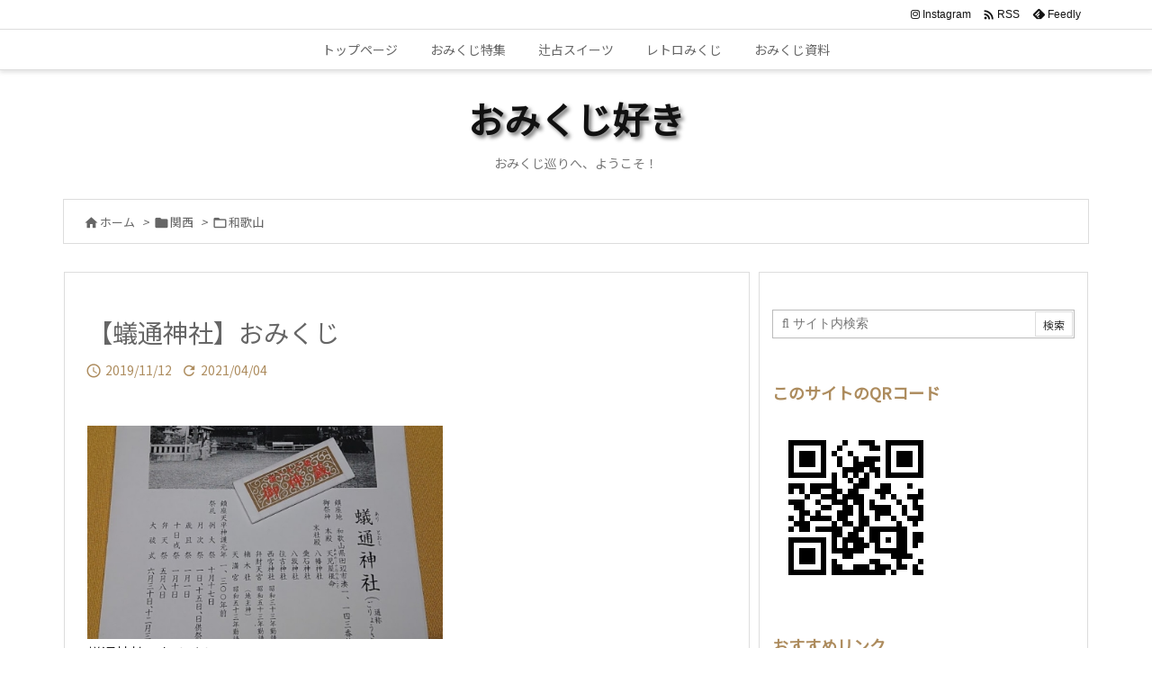

--- FILE ---
content_type: text/html; charset=UTF-8
request_url: https://omikujisuki.com/blog/2019/11/12/%E3%80%90%E8%9F%BB%E9%80%9A%E7%A5%9E%E7%A4%BE%E3%80%91%E3%81%8A%E3%81%BF%E3%81%8F%E3%81%98/
body_size: 30394
content:
<!DOCTYPE html>
<html lang="ja" itemscope itemtype="https://schema.org/WebPage">
<head prefix="og: http://ogp.me/ns# article: http://ogp.me/ns/article# fb: http://ogp.me/ns/fb#">
<meta charset="UTF-8" />
<meta http-equiv="X-UA-Compatible" content="IE=edge" />
<meta http-equiv="Content-Security-Policy" content="upgrade-insecure-requests" />
<meta name="viewport" content="width=device-width, initial-scale=1, user-scalable=yes" />
<title>【蟻通神社】おみくじ | おみくじ好き</title>
<meta name='robots' content='max-image-preview:large' />
<link rel='dns-prefetch' href='//ajax.googleapis.com' />
<link rel='dns-prefetch' href='//webfonts.xserver.jp' />
<link rel="alternate" title="oEmbed (JSON)" type="application/json+oembed" href="https://omikujisuki.com/wp-json/oembed/1.0/embed?url=https%3A%2F%2Fomikujisuki.com%2Fblog%2F2019%2F11%2F12%2F%25e3%2580%2590%25e8%259f%25bb%25e9%2580%259a%25e7%25a5%259e%25e7%25a4%25be%25e3%2580%2591%25e3%2581%258a%25e3%2581%25bf%25e3%2581%258f%25e3%2581%2598%2F" />
<link rel="alternate" title="oEmbed (XML)" type="text/xml+oembed" href="https://omikujisuki.com/wp-json/oembed/1.0/embed?url=https%3A%2F%2Fomikujisuki.com%2Fblog%2F2019%2F11%2F12%2F%25e3%2580%2590%25e8%259f%25bb%25e9%2580%259a%25e7%25a5%259e%25e7%25a4%25be%25e3%2580%2591%25e3%2581%258a%25e3%2581%25bf%25e3%2581%258f%25e3%2581%2598%2F&#038;format=xml" />
<link rel='preconnect' href='//fonts.googleapis.com' crossorigin />
<link rel='preconnect' href='//fonts.gstatic.com' crossorigin />
<link rel="preload" as="style" type="text/css" href="https://omikujisuki.com/wp-content/themes/luxeritas/style.async.min.css?v=1755690894" />
<link rel="preload" as="font" type="font/woff2" href="https://omikujisuki.com/wp-content/themes/luxeritas/fonts/icomoon/fonts/icomoon.woff2" crossorigin />
<meta name="google-site-verification" content="RdLkmMOaoplz7vXfVgUKW2w0fv0HSlXMWbF9hv4bS0k" />
<!-- Global site tag (gtag.js) - Google Analytics -->
<script async src="https://www.googletagmanager.com/gtag/js?id=G-XDDD4PRHH4"></script>
<script>  window.dataLayer = window.dataLayer || [];
  function gtag(){dataLayer.push(arguments);}
  gtag('js', new Date());
  gtag('config', 'G-XDDD4PRHH4');</script>
<link rel="canonical" href="https://omikujisuki.com/blog/2019/11/12/%e3%80%90%e8%9f%bb%e9%80%9a%e7%a5%9e%e7%a4%be%e3%80%91%e3%81%8a%e3%81%bf%e3%81%8f%e3%81%98/" />
<link rel='shortlink' href='https://omikujisuki.com/?p=1401' />
<link rel="pingback" href="https://omikujisuki.com/xmlrpc.php" />
<link rel="author" href="https://omikujisuki.com/blog/author/" />
<link rel="alternate" type="application/rss+xml" title="おみくじ好き RSS Feed" href="https://omikujisuki.com/feed/" />
<link rel="alternate" type="application/atom+xml" title="おみくじ好き Atom Feed" href="https://omikujisuki.com/feed/atom/" />
<meta name="description" content="蟻通神社のおみくじ ・・・ ・・ ・ ご祭神は天児屋根命（あめのこやねのみこと） 名称 蟻通神社 所在地 〒646-0031 和歌山県田辺市湊１９−６ TEL 0739-24-5072 公式サイト ..." />
<meta name="theme-color" content="#4285f4">
<meta name="format-detection" content="telephone=no">
<meta name="referrer" content="no-referrer-when-downgrade" />
<meta property="og:type" content="article" />
<meta property="og:url" content="https://omikujisuki.com/blog/2019/11/12/%e3%80%90%e8%9f%bb%e9%80%9a%e7%a5%9e%e7%a4%be%e3%80%91%e3%81%8a%e3%81%bf%e3%81%8f%e3%81%98/" />
<meta property="og:title" content="【蟻通神社】おみくじ | おみくじ好き" />
<meta property="og:description" content="蟻通神社のおみくじ ・・・ ・・ ・ ご祭神は天児屋根命（あめのこやねのみこと） 名称 蟻通神社 所在地 〒646-0031 和歌山県田辺市湊１９−６ TEL 0739-24-5..." />
<meta property="og:image" content="https://omikujisuki.up.seesaa.net/image/omikuji1796-thumbnail2.jpg" />
<meta property="og:site_name" content="おみくじ好き" />
<meta property="og:locale" content="ja_JP" />
<meta property="article:section" content="和歌山" />
<meta property="article:published_time" content="2019-11-12T21:31:08Z" />
<meta property="article:modified_time" content="2021-04-04T13:38:18Z" />
<meta name="twitter:card" content="summary" />
<meta name="twitter:domain" content="omikujisuki.com" />
<style id='wp-img-auto-sizes-contain-inline-css'>
img:is([sizes=auto i],[sizes^="auto," i]){contain-intrinsic-size:3000px 1500px}
/*# sourceURL=wp-img-auto-sizes-contain-inline-css */</style>
<style id='wp-emoji-styles-inline-css'>
img.wp-smiley, img.emoji {
display: inline !important;
border: none !important;
box-shadow: none !important;
height: 1em !important;
width: 1em !important;
margin: 0 0.07em !important;
vertical-align: -0.1em !important;
background: none !important;
padding: 0 !important;
}
/*# sourceURL=wp-emoji-styles-inline-css */</style>
<style id='global-styles-inline-css' type='text/css'>
:root{--wp--preset--aspect-ratio--square: 1;--wp--preset--aspect-ratio--4-3: 4/3;--wp--preset--aspect-ratio--3-4: 3/4;--wp--preset--aspect-ratio--3-2: 3/2;--wp--preset--aspect-ratio--2-3: 2/3;--wp--preset--aspect-ratio--16-9: 16/9;--wp--preset--aspect-ratio--9-16: 9/16;--wp--preset--color--black: #000000;--wp--preset--color--cyan-bluish-gray: #abb8c3;--wp--preset--color--white: #ffffff;--wp--preset--color--pale-pink: #f78da7;--wp--preset--color--vivid-red: #cf2e2e;--wp--preset--color--luminous-vivid-orange: #ff6900;--wp--preset--color--luminous-vivid-amber: #fcb900;--wp--preset--color--light-green-cyan: #7bdcb5;--wp--preset--color--vivid-green-cyan: #00d084;--wp--preset--color--pale-cyan-blue: #8ed1fc;--wp--preset--color--vivid-cyan-blue: #0693e3;--wp--preset--color--vivid-purple: #9b51e0;--wp--preset--gradient--vivid-cyan-blue-to-vivid-purple: linear-gradient(135deg,rgb(6,147,227) 0%,rgb(155,81,224) 100%);--wp--preset--gradient--light-green-cyan-to-vivid-green-cyan: linear-gradient(135deg,rgb(122,220,180) 0%,rgb(0,208,130) 100%);--wp--preset--gradient--luminous-vivid-amber-to-luminous-vivid-orange: linear-gradient(135deg,rgb(252,185,0) 0%,rgb(255,105,0) 100%);--wp--preset--gradient--luminous-vivid-orange-to-vivid-red: linear-gradient(135deg,rgb(255,105,0) 0%,rgb(207,46,46) 100%);--wp--preset--gradient--very-light-gray-to-cyan-bluish-gray: linear-gradient(135deg,rgb(238,238,238) 0%,rgb(169,184,195) 100%);--wp--preset--gradient--cool-to-warm-spectrum: linear-gradient(135deg,rgb(74,234,220) 0%,rgb(151,120,209) 20%,rgb(207,42,186) 40%,rgb(238,44,130) 60%,rgb(251,105,98) 80%,rgb(254,248,76) 100%);--wp--preset--gradient--blush-light-purple: linear-gradient(135deg,rgb(255,206,236) 0%,rgb(152,150,240) 100%);--wp--preset--gradient--blush-bordeaux: linear-gradient(135deg,rgb(254,205,165) 0%,rgb(254,45,45) 50%,rgb(107,0,62) 100%);--wp--preset--gradient--luminous-dusk: linear-gradient(135deg,rgb(255,203,112) 0%,rgb(199,81,192) 50%,rgb(65,88,208) 100%);--wp--preset--gradient--pale-ocean: linear-gradient(135deg,rgb(255,245,203) 0%,rgb(182,227,212) 50%,rgb(51,167,181) 100%);--wp--preset--gradient--electric-grass: linear-gradient(135deg,rgb(202,248,128) 0%,rgb(113,206,126) 100%);--wp--preset--gradient--midnight: linear-gradient(135deg,rgb(2,3,129) 0%,rgb(40,116,252) 100%);--wp--preset--font-size--small: 13px;--wp--preset--font-size--medium: 20px;--wp--preset--font-size--large: 36px;--wp--preset--font-size--x-large: 42px;--wp--preset--spacing--20: 0.44rem;--wp--preset--spacing--30: 0.67rem;--wp--preset--spacing--40: 1rem;--wp--preset--spacing--50: 1.5rem;--wp--preset--spacing--60: 2.25rem;--wp--preset--spacing--70: 3.38rem;--wp--preset--spacing--80: 5.06rem;--wp--preset--shadow--natural: 6px 6px 9px rgba(0, 0, 0, 0.2);--wp--preset--shadow--deep: 12px 12px 50px rgba(0, 0, 0, 0.4);--wp--preset--shadow--sharp: 6px 6px 0px rgba(0, 0, 0, 0.2);--wp--preset--shadow--outlined: 6px 6px 0px -3px rgb(255, 255, 255), 6px 6px rgb(0, 0, 0);--wp--preset--shadow--crisp: 6px 6px 0px rgb(0, 0, 0);}:where(.is-layout-flex){gap: 0.5em;}:where(.is-layout-grid){gap: 0.5em;}body .is-layout-flex{display: flex;}.is-layout-flex{flex-wrap: wrap;align-items: center;}.is-layout-flex > :is(*, div){margin: 0;}body .is-layout-grid{display: grid;}.is-layout-grid > :is(*, div){margin: 0;}:where(.wp-block-columns.is-layout-flex){gap: 2em;}:where(.wp-block-columns.is-layout-grid){gap: 2em;}:where(.wp-block-post-template.is-layout-flex){gap: 1.25em;}:where(.wp-block-post-template.is-layout-grid){gap: 1.25em;}.has-black-color{color: var(--wp--preset--color--black) !important;}.has-cyan-bluish-gray-color{color: var(--wp--preset--color--cyan-bluish-gray) !important;}.has-white-color{color: var(--wp--preset--color--white) !important;}.has-pale-pink-color{color: var(--wp--preset--color--pale-pink) !important;}.has-vivid-red-color{color: var(--wp--preset--color--vivid-red) !important;}.has-luminous-vivid-orange-color{color: var(--wp--preset--color--luminous-vivid-orange) !important;}.has-luminous-vivid-amber-color{color: var(--wp--preset--color--luminous-vivid-amber) !important;}.has-light-green-cyan-color{color: var(--wp--preset--color--light-green-cyan) !important;}.has-vivid-green-cyan-color{color: var(--wp--preset--color--vivid-green-cyan) !important;}.has-pale-cyan-blue-color{color: var(--wp--preset--color--pale-cyan-blue) !important;}.has-vivid-cyan-blue-color{color: var(--wp--preset--color--vivid-cyan-blue) !important;}.has-vivid-purple-color{color: var(--wp--preset--color--vivid-purple) !important;}.has-black-background-color{background-color: var(--wp--preset--color--black) !important;}.has-cyan-bluish-gray-background-color{background-color: var(--wp--preset--color--cyan-bluish-gray) !important;}.has-white-background-color{background-color: var(--wp--preset--color--white) !important;}.has-pale-pink-background-color{background-color: var(--wp--preset--color--pale-pink) !important;}.has-vivid-red-background-color{background-color: var(--wp--preset--color--vivid-red) !important;}.has-luminous-vivid-orange-background-color{background-color: var(--wp--preset--color--luminous-vivid-orange) !important;}.has-luminous-vivid-amber-background-color{background-color: var(--wp--preset--color--luminous-vivid-amber) !important;}.has-light-green-cyan-background-color{background-color: var(--wp--preset--color--light-green-cyan) !important;}.has-vivid-green-cyan-background-color{background-color: var(--wp--preset--color--vivid-green-cyan) !important;}.has-pale-cyan-blue-background-color{background-color: var(--wp--preset--color--pale-cyan-blue) !important;}.has-vivid-cyan-blue-background-color{background-color: var(--wp--preset--color--vivid-cyan-blue) !important;}.has-vivid-purple-background-color{background-color: var(--wp--preset--color--vivid-purple) !important;}.has-black-border-color{border-color: var(--wp--preset--color--black) !important;}.has-cyan-bluish-gray-border-color{border-color: var(--wp--preset--color--cyan-bluish-gray) !important;}.has-white-border-color{border-color: var(--wp--preset--color--white) !important;}.has-pale-pink-border-color{border-color: var(--wp--preset--color--pale-pink) !important;}.has-vivid-red-border-color{border-color: var(--wp--preset--color--vivid-red) !important;}.has-luminous-vivid-orange-border-color{border-color: var(--wp--preset--color--luminous-vivid-orange) !important;}.has-luminous-vivid-amber-border-color{border-color: var(--wp--preset--color--luminous-vivid-amber) !important;}.has-light-green-cyan-border-color{border-color: var(--wp--preset--color--light-green-cyan) !important;}.has-vivid-green-cyan-border-color{border-color: var(--wp--preset--color--vivid-green-cyan) !important;}.has-pale-cyan-blue-border-color{border-color: var(--wp--preset--color--pale-cyan-blue) !important;}.has-vivid-cyan-blue-border-color{border-color: var(--wp--preset--color--vivid-cyan-blue) !important;}.has-vivid-purple-border-color{border-color: var(--wp--preset--color--vivid-purple) !important;}.has-vivid-cyan-blue-to-vivid-purple-gradient-background{background: var(--wp--preset--gradient--vivid-cyan-blue-to-vivid-purple) !important;}.has-light-green-cyan-to-vivid-green-cyan-gradient-background{background: var(--wp--preset--gradient--light-green-cyan-to-vivid-green-cyan) !important;}.has-luminous-vivid-amber-to-luminous-vivid-orange-gradient-background{background: var(--wp--preset--gradient--luminous-vivid-amber-to-luminous-vivid-orange) !important;}.has-luminous-vivid-orange-to-vivid-red-gradient-background{background: var(--wp--preset--gradient--luminous-vivid-orange-to-vivid-red) !important;}.has-very-light-gray-to-cyan-bluish-gray-gradient-background{background: var(--wp--preset--gradient--very-light-gray-to-cyan-bluish-gray) !important;}.has-cool-to-warm-spectrum-gradient-background{background: var(--wp--preset--gradient--cool-to-warm-spectrum) !important;}.has-blush-light-purple-gradient-background{background: var(--wp--preset--gradient--blush-light-purple) !important;}.has-blush-bordeaux-gradient-background{background: var(--wp--preset--gradient--blush-bordeaux) !important;}.has-luminous-dusk-gradient-background{background: var(--wp--preset--gradient--luminous-dusk) !important;}.has-pale-ocean-gradient-background{background: var(--wp--preset--gradient--pale-ocean) !important;}.has-electric-grass-gradient-background{background: var(--wp--preset--gradient--electric-grass) !important;}.has-midnight-gradient-background{background: var(--wp--preset--gradient--midnight) !important;}.has-small-font-size{font-size: var(--wp--preset--font-size--small) !important;}.has-medium-font-size{font-size: var(--wp--preset--font-size--medium) !important;}.has-large-font-size{font-size: var(--wp--preset--font-size--large) !important;}.has-x-large-font-size{font-size: var(--wp--preset--font-size--x-large) !important;}
/*# sourceURL=global-styles-inline-css */
</style>

<style id='classic-theme-styles-inline-css'>
/*! This file is auto-generated */
.wp-block-button__link{color:#fff;background-color:#32373c;border-radius:9999px;box-shadow:none;text-decoration:none;padding:calc(.667em + 2px) calc(1.333em + 2px);font-size:1.125em}.wp-block-file__button{background:#32373c;color:#fff;text-decoration:none}
/*# sourceURL=/wp-includes/css/classic-themes.min.css */</style>
<link rel="stylesheet" id="contact-form-7-css" href="//omikujisuki.com/wp-content/plugins/contact-form-7/includes/css/styles.css" media="all" />
<style id='luxech-inline-css'>
/*! Luxeritas WordPress Theme 3.25.0 - (C) 2015 Thought is free. */*,*:before,*:after{box-sizing:border-box}@-ms-viewport{width:device-width}a:not([href]):not([tabindex]),a:not([href]):not([tabindex]):hover,a:not([href]):not([tabindex]):focus{color:inherit;text-decoration:none}a:not([href]):not([tabindex]):focus{outline:0}h1{font-size:2em;margin:.67em 0}small{font-size:80%}img{border-style:none;vertical-align:middle}hr{box-sizing:content-box;height:0;overflow:visible;margin-top:1rem;margin-bottom:1rem;border:0}pre{margin-top:0;margin-bottom:1rem;overflow:auto;-ms-overflow-style:scrollbar}code,pre{font-family:monospace,monospace;font-size:1em}ul ul,ol ul,ul ol,ol ol{margin-bottom:0}p{margin-top:0;margin-bottom:1rem}button{border-radius:0}input,button,select,optgroup,textarea{margin:0;font-family:inherit;font-size:inherit;line-height:inherit}button,input{overflow:visible}button,select{text-transform:none}button,[type=button],[type=reset],[type=submit]{-webkit-appearance:button}button:not(:disabled),[type=button]:not(:disabled),[type=reset]:not(:disabled),[type=submit]:not(:disabled){cursor:pointer}::-moz-focus-inner{padding:0;border-style:none}::-webkit-inner-spin-button{height:auto}::-webkit-search-decoration{-webkit-appearance:none}label{display:inline-block;margin-bottom:.5rem}h1,h2,h3,h4,h5,h6{margin-top:0;margin-bottom:.5rem;font-family:inherit;font-weight:500;line-height:1.2;color:inherit}.container{width:100%;margin-right:auto;margin-left:auto}@media (min-width:768px){.container{max-width:720px}}@media (min-width:992px){.container{max-width:960px}}@media (min-width:1200px){.container{max-width:1140px}}.row{display:flex;flex-wrap:wrap}div[class^=col-]{flex:0 0 auto;position:relative;width:100%;min-height:1px;padding-right:15px;padding-left:15px}.col-12{max-width:100%}.col-6{max-width:50%}.col-4{max-width:33.333333%}.clearfix:after{display:block;clear:both;content:""}.pagination{display:flex;padding-left:0;list-style:none;border-radius:.25rem}table{border-collapse:collapse}caption{padding-top:.75rem;padding-bottom:.75rem;color:#6c757d;text-align:left;caption-side:bottom}th{text-align:left}body .material-icons,body .material-icons-outlined{font-size:inherit;font-feature-settings:'liga';-moz-osx-font-smoothing:grayscale;text-rendering:optimizeLegibility;transform:scale(1.3,1.3);transform-origin:top;margin-top:-.16em}.material-icons.flip-h{transform:scale(-1.3,1.3)}.material-icons.rotate{transform:rotate(180deg) translate(0,-1.3em) scale(1.3,1.3)}.material-icons.pull-left{float:left;margin-right:.3em}.material-icons.pull-right{float:right;margin-left:.3em}@font-face{font-family:'icomoon';src:url('/wp-content/themes/luxeritas/fonts/icomoon/fonts/icomoon.eot');src:url('/wp-content/themes/luxeritas/fonts/icomoon/fonts/icomoon.eot') format('embedded-opentype'),url('/wp-content/themes/luxeritas/fonts/icomoon/fonts/icomoon.woff2') format('woff2'),url('/wp-content/themes/luxeritas/fonts/icomoon/fonts/icomoon.woff') format('woff'),url('/wp-content/themes/luxeritas/fonts/icomoon/fonts/icomoon.ttf') format('truetype'),url('/wp-content/themes/luxeritas/fonts/icomoon/fonts/icomoon.svg') format('svg');font-weight:400;font-style:normal;font-display:swap}[class^=ico-],[class*=" ico-"]{font-family:'icomoon';display:inline-block;font-style:normal;font-weight:400;font-variant:normal;text-transform:none;text-rendering:auto;line-height:1;-webkit-font-smoothing:antialiased;-moz-osx-font-smoothing:grayscale}.ico-speech-bubble:before{content:"\e903"}.ico-external-link-alt:before{content:"\f35d"}.ico-external-link-square-alt:before{content:"\f360"}.ico-line:before{content:"\e700"}.ico-feedly:before{content:"\e600"}.ico-plus-square:before{content:"\f0fe"}.ico-minus-square:before{content:"\f146"}.ico-caret-square-down:before{content:"\f150"}.ico-search:before{content:"\f002"}.ico-link:before{content:"\f0c1"}.ico-caret-right:before{content:"\f0da"}.ico-spinner:before{content:"\f110"}.ico-comment:before{content:"\e900"}.ico-comments:before{content:"\e901"}.ico-chevron-up:before{content:"\f077"}.ico-chevron-down:before{content:"\f078"}.ico-twitter:before{content:"\f099"}.ico-x-twitter:before{content:"\e902"}.ico-facebook:before{content:"\f09a"}.ico-linkedin:before{content:"\f0e1"}.ico-angle-double-right:before{content:"\f101"}.ico-chevron-circle-left:before{content:"\f137"}.ico-chevron-circle-right:before{content:"\f138"}.ico-youtube-play:before{content:"\f16a"}.ico-instagram:before{content:"\f16d"}.ico-pinterest-p:before{content:"\f231"}.ico-get-pocket:before{content:"\f265"}.ico-spin{animation:ico-spin 2s infinite linear}@keyframes ico-spin{0%{transform:rotate(0)}100%{transform:rotate(360deg)}}*{margin:0;padding:0}a:hover,.term img,a:hover,.term img:hover{transition:opacity .3s,transform .5s}a:hover img{opacity:.8}hr{border-top:1px dotted #999}img,video,object,canvas{max-width:100%;height:auto;box-sizing:content-box}.no-js img.lazy{display:none!important}pre,ul,ol{margin:1.6em 0}ul ul,ol ol,ul ol,ol ul{margin:0 .6em 0}pre{margin-bottom:30px}blockquote,.wp-block-quote{display:block;position:relative;overflow:hidden;overflow-wrap:anywhere;margin:1.6em 5px;padding:25px;font-size:1.4rem;background:#fdfdfd;border:0;border-radius:6px;box-shadow:0 5px 5px 0 rgba(18,63,82,.035),0 0 0 1px rgba(176,181,193,.2)}blockquote:after{content:"\275b\275b";display:block;position:absolute;font-family:Arial,sans-serif;font-size:200px;line-height:1em;left:-25px;top:-15px;opacity:.04}blockquote cite,.wp-block-quote cite{display:block;text-align:right;font-family:serif;font-size:.9em;font-style:oblique}.wp-block-quote:not(.is-large):not(.is-style-large){border:0}blockquote ol:first-child,blockquote p:first-child,blockquote ul:first-child{margin-top:5px}blockquote ol:last-child,blockquote p:last-child,blockquote ul:last-child{margin-bottom:5px}[type=submit],[type=text],[type=email],.reply a{display:inline;line-height:1;vertical-align:middle;padding:12px 12px 11px;max-width:100%}.reply a,[type=submit],.widget_categories select,.widget_archive select{color:#333;font-weight:400;background:#fff;border:1px solid #ddd}option,textarea,[type=text],[type=email],[type=search]{color:inherit;background:#fff;border:1px solid #ddd}[type=search]{-webkit-appearance:none;outline-offset:-2px;line-height:1;border-radius:0}textarea{overflow:auto;resize:vertical;padding:8px;max-width:100%}button{appearance:none;outline:0;border:0}.cboth{clear:both}.bold{font-weight:700}.wp-caption{margin-bottom:1.6em;max-width:100%}.wp-caption img[class*=wp-image-]{display:block;margin:0}.post .wp-caption-text,.post .wp-caption-dd{font-size:1.2rem;line-height:1.5;margin:0;padding:.5em 0}.sticky .posted-on{display:none}.bypostauthor>article .fn:after{content:"";position:relative}.screen-reader-text{clip:rect(1px,1px,1px,1px);height:1px;overflow:hidden;position:absolute !important;width:1px}strong{font-weight:700}em{font-style:italic}.alignleft{display:inline;float:left}.alignright{display:inline;float:right}.aligncenter{display:block;margin-right:auto;margin-left:auto}.post .alignfull{margin-left:-68px;margin-right:-68px}figure.alignwide>img,figure.alignfull>img{min-width:100%}blockquote.alignleft,.wp-caption.alignleft,.post img.alignleft{margin:.4em 1.6em 1.6em 0}blockquote.alignright,.wp-caption.alignright,.post img.alignright{margin:.4em 0 1.6em 1.6em}blockquote.aligncenter,.wp-caption.aligncenter,.post img.aligncenter{clear:both;margin-top:.4em;margin-bottom:1.6em}.wp-caption.alignleft,.wp-caption.alignright,.wp-caption.aligncenter{margin-bottom:1.2em}img[class*=wp-image-],img[class*=attachment-]{max-width:100%;height:auto}.gallery-item{display:inline-block;text-align:left;vertical-align:top;margin:0 0 1.5em;padding:0 1em 0 0;width:50%}.gallery-columns-1 .gallery-item{width:100%}.gallery-columns-2 .gallery-item{max-width:50%}@media screen and (min-width:30em){.gallery-item{max-width:25%}.gallery-columns-1 .gallery-item{max-width:100%}.gallery-columns-2 .gallery-item{max-width:50%}.gallery-columns-3 .gallery-item{max-width:33.33%}.gallery-columns-4 .gallery-item{max-width:25%}}.gallery-caption{display:block;font-size:1.2rem;line-height:1.5;padding:.5em 0}.wp-block-image{margin:1.6em 0}figure.wp-block-image{display:inline-block}.post ul.blocks-gallery-grid{padding:0}#head-in{padding-top:28px;background:#fff}.band{position:absolute;top:0;left:0;right:0}div[id*=head-band]{margin:auto;height:34px;line-height:34px;overflow:hidden;background:#fff;border-bottom:1px solid #ddd}.band-menu{position:relative;margin:auto}.band-menu ul{font-size:1px;margin:0 -5px 0 0;position:absolute;right:10px;list-style:none}.band-menu li{display:inline-block;vertical-align:middle;font-size:1.2rem;margin:0 3px;line-height:1}.band-menu li a{color:#111;text-decoration:none}.band-menu li a:hover{color:#09f}.band-menu .menu-item a:before{display:inline;margin:5px;line-height:1;font-family:"icomoon";content:"\f0da"}div[id*=head-band] .snsf{display:block;min-width:28px;height:20px;margin:-2px -6px 0 0;text-align:center}div[id*=head-band] .snsf a{display:block;height:100%;width:100%;text-decoration:none;letter-spacing:0;font-family:Verdana,Arial,Helvetica,Roboto;padding:4px;border-radius:2px}#sitename{display:inline-block;max-width:100%;margin:0 0 12px;font-size:2.8rem;line-height:1.4}#sitename a{color:inherit;text-decoration:none}.desc{line-height:1.4}.info{padding:20px 10px;overflow:hidden}.logo,.logo-up{position:relative;margin:15px auto -10px auto;text-align:center}.logo-up{margin:15px auto 0 auto}#header .head-cover{position:relative;margin:auto}#header #gnavi,#foot-in,.foot-nav{margin:auto}#nav{margin:0;padding:0;border-top:1px solid #ddd;border-bottom:1px solid #ddd;position:relative;z-index:20}#nav,#gnavi ul.gu,#gnavi li.gl>a,.mobile-nav{color:#111;background:#fff}#gnavi .mobile-nav{display:none}#gnavi .nav-menu{display:block}#gnavi ul.gu{margin:0}#gnavi li.gl{float:left;position:relative;list-style-type:none;text-indent:0;white-space:nowrap}#gnavi li.gl>a{display:block;text-decoration:none;text-align:center;height:100%}#gnavi li ul.gu{display:none}@media (min-width:992px){#gnavi ul.gu{display:flex;flex-wrap:wrap}#gnavi li.gl{flex:0 0 auto;min-width:1px;background:#09f}#gnavi .gc>ul>li.gl{background:0 0}#gnavi li.gl>a>.gim{display:block;height:100%}#gnavi .gc>ul>li>a>.gim{transition:.4s;border-bottom:0;padding:16px 18px}#gnavi li.gl>ul{display:none;margin:0;border:1px solid #ddd;border-bottom:0;background:0 0;position:absolute;top:100%;z-index:1}#gnavi li li.gl{width:100%;min-width:160px}#gnavi li li.gl a>.gim{border-bottom:1px solid #ddd;font-size:1.3rem;padding:10px 15px;width:100%;text-align:left}#gnavi li li.gl>ul{padding:0;border-top:1px solid #ddd;overflow:hidden;top:-1px;left:100%}#gnavi li.gl:hover>a,#gnavi li.gl:hover>a>.gim,div.mobile-nav:hover,ul.mobile-nav li:hover{color:#fff;background:#09f}#gnavi li[class*=current]>a{background:none repeat scroll 0 0 #000;color:#fff}#gnavi ul ul>li[class*=children]>a>.gim:after{font-family:"icomoon";content:"\f0da";position:absolute;right:6px;top:0;bottom:0;margin:auto;height:1.3rem}}@media (max-width:991px){.mobile-nav p{letter-spacing:0;font-size:1.1rem;line-height:1;margin:6px 0 0}.mobile-nav li{white-space:nowrap;text-align:center;padding:8px 10px;border:0;list-style:none;cursor:pointer}.mobile-nav li:hover{opacity:.6}.mobile-nav li i,.mobile-nav li svg{font-size:1.8rem;font-style:normal}#gnavi ul.gu{display:none;border:0;border-bottom:solid 1px #ddd}#gnavi li.gl{display:block;float:none;width:100%;padding-left:0;text-align:left;line-height:2.3;border-top:1px solid #ddd;list-style:disc inside}#gnavi li.gl:hover>a>.gim{background:0 0}}#primary{border:1px solid transparent}#section,.grid{margin:0 10px 20px 0}.grid{padding:45px 68px;background:#fff;border:1px solid #ddd}#breadcrumb{margin:20px 0 15px;padding:8px;line-height:2}#breadcrumb,#breadcrumb a{color:#111;text-decoration:none;word-break:normal}#breadcrumb a:hover{text-decoration:underline}#breadcrumb h1,#breadcrumb li{display:inline;list-style-type:none;font-size:1.3rem}#breadcrumb i,#breadcrumb svg{margin-right:3px}#breadcrumb i.arrow{margin:0 8px}.term{margin-right:10px}.term img{float:left;max-width:40%;height:auto;margin-bottom:15px;background:inherit;border:1px solid #ddd;border-radius:4px;box-shadow:0 0 2px 1px rgba(255,255,255,1) inset}.term img:hover{border-color:#06c}#related .term img{padding:1px;width:100px;height:100px}.read-more-link,.read-more-link i,.read-more-link svg{text-decoration:underline}#list a{word-break:normal}#list .toc{margin:0 0 25px}#list .excerpt{margin:0 0 12px;line-height:1.8}.exsp{display:inline}#list .read-more{clear:both;line-height:1;margin:35px 0 30px;text-align:right}#list .read-more{margin:0}@media (max-width:575px){.read-more-link{color:inherit;background:#fafafa;border:1px solid #aaa}.read-more-link:hover{color:#dc143c;background:#f0f0f0;text-decoration:none}}.meta,.post .meta{margin:0;font-size:1.4rem;color:#111;margin-bottom:35px;vertical-align:middle;padding:16px 0}.meta a{display:inline-block;color:#111;text-decoration:underline}.meta i{margin-right:6px}.meta span{margin:0 12px 0 0}.meta span.break{margin:0 8px 0 4px}.meta span.first-item{margin:0;white-space:nowrap}.meta-box{margin:30px 10px}.toc .meta-u,.post .meta-u{background:0 0;border:0;margin:0 0 10px;padding:0}.post .meta-u{overflow:hidden;text-align:right}#paging{margin:auto;text-align:center}#paging ul{padding:0}#paging i{font-weight:700}#paging .not-allow i{font-weight:400;opacity:.3}.pagination{display:flex;justify-content:center;margin:0}.pagination li{flex:1 1 42px;max-width:42px;min-width:27px;float:left}.pagination>li>a,.pagination>li>span{display:inline-block;text-decoration:none;width:100%;padding:6px 0;color:inherit;background:#fff;border:1px solid #ddd;border-right:0}.pagination>li:last-child>a,.pagination>li:last-child>span,.pagination>.not-allow:first-child>span:hover{border-right:1px solid #ddd}.pagination>.active>span,.pagination .current,.pagination>li>a:hover{color:#fff;background:#dc143c}.pagination>.active>span:hover,.pagination>.not-allow>span:hover{cursor:text}.post #paging{margin:20px 0 40px}.post{font-size:1.6rem;line-height:1.9}.post p{margin:1.3em 0}.post a{text-decoration:underline}.post h2,.post h3,.post h4,.post h5,.post h6{line-height:1.4;margin-top:35px;margin-bottom:30px}.post h1:first-child{margin-top:0}.post h2{border-left:8px solid #999;font-size:2.4rem;margin-top:50px;padding:8px 20px}.post h3{font-size:2.2rem;padding:2px 15px;margin-top:50px;margin-left:5px;border-left:2px #999 solid}.post h4{font-size:1.8rem;padding:0 12px;border:0;border-left:solid 12px #999}.post h2:first-child,.post h3:first-child{margin-top:30px}.post table{margin-bottom:30px}.post td,.post th{padding:8px 10px;border:1px solid #ddd}.post th{text-align:center;background:#f5f5f5}.post ul,.post ol{padding:0 0 0 30px}.post .vcard{text-align:right}.post .vcard i,.post .vcard svg{margin-right:8px}.entry-title,#front-page-title{font-size:2.8rem;line-height:1.5;background:0 0;border:none;margin:0 0 10px;padding:0}.entry-title a{color:inherit;text-decoration:none}.entry-title a:hover{color:#dc143c}#sns-tops{margin:-25px 0 45px}#sns-bottoms{margin:16px 0 0}#bottom-area #sns-bottoms{margin-bottom:0}.sns-msg h2{display:inline-block;margin:0 0 0 5px;padding:0 8px;line-height:1;font-size:1.6rem;background:0 0;border:none;border-bottom:5px solid #ccc}#pnavi{clear:both;padding:0;border:1px solid #ddd;background:#fff;height:auto;overflow:hidden}#pnavi .next,#pnavi .prev{position:relative}#pnavi .next{text-align:right;border-bottom:1px solid #ddd}#pnavi i,#pnavi svg{font-size:2.2rem}#pnavi .next-arrow,#pnavi .prev-arrow{font-size:1.6rem;position:absolute;top:10px}#pnavi .next-arrow *,#pnavi .prev-arrow *{vertical-align:middle}#pnavi .next-arrow{left:20px}#pnavi .prev-arrow{right:20px}#pnavi .ntitle,#pnavi .ptitle{margin-top:32px}#pnavi img{height:100px;width:100px;border:1px solid #ddd;border-radius:8px}#pnavi a{display:block;padding:15px 30px;overflow:hidden;text-decoration:none;color:#666;min-height:132px}#pnavi a:hover{color:#dc143c}#pnavi a>img,#pnavi a:hover>img{transition:opacity .4s,transform .4s}#pnavi a:hover>img{border-color:#337ab7}#pnavi .block-span{display:block;margin-top:35px}#pnavi .next img,#pnavi .no-img-next i,#pnavi .no-img-next svg{float:right;margin:0 0 0 10px}#pnavi .prev img,#pnavi .no-img-prev i,#pnavi .no-img-prev svg{float:left;margin:0 10px 0 0}#pnavi i.navi-home,#pnavi svg.navi-home,#pnavi .no-img-next i,#pnavi .no-img-next svg,#pnavi .no-img-prev i,#pnavi .no-img-prev svg{font-size:7.6rem;padding:5px 0}@media (min-width:1200px),(min-width:540px) and (max-width:991px){#pnavi .next,#pnavi .prev,#pnavi .next a,#pnavi .prev a{padding-bottom:32767px;margin-bottom:-32752px}#pnavi .next,#pnavi .prev{margin-bottom:-32767px;width:50%}#pnavi .next{float:right;border-left:1px solid #ddd}}.related,.discussion,.tb{font-size:2.4rem;line-height:2;margin:0 0 15px}.related i,.related svg,.discussion i,.discussion svg,.tb i,.tb svg{margin-right:10px}#related{padding:0}#related .term img{float:left;margin:8px 10px 8px 0}#related h3{font-size:1.6rem;font-weight:700;padding:0;margin:10px 0 10px 10px;border:none}#related h3 a{color:inherit;text-decoration:none;line-height:1.6}#related h3 a:hover{color:#09f}#related .toc{padding:10px 0;border-top:1px dotted #ccc}#related .toc:first-child{border-top:none}#related .excerpt p{display:inline;opacity:.7;font-size:1.3rem}#comments h3{font-size:1.6rem;border:none;padding:10px 0;margin-bottom:10px}#comments h3 i,#comments h3 svg{font-size:2.2rem;margin-right:10px}.comments-list,.comments-list li{border-bottom:1px solid #ddd}.comments-list li{margin-bottom:20px}.comments-list .comment-body{padding-bottom:20px}.comments-list li:last-child{margin-bottom:0;padding-bottom:0;border:none}#comments p{font-size:1.4rem;margin:20px 0}#comments label{display:block}.comment-author.vcard .avatar{display:block;float:left;margin:0 10px 20px 0}.comment-meta{margin-bottom:40px}.comment-meta:after{content:" ";clear:both}.fn{line-height:1.6;font-size:1.5rem}.says{margin-left:10px}.commentmetadata{font-size:1.4rem;height:15px;padding:10px 10px 10px 0}.reply a{display:block;text-decoration:none;text-align:center;width:65px;margin:0 0 0 auto}.comments-list{padding-left:0;list-style-type:none}.comments-list li.depth-1>ul.children{padding-left:30px}.comments-list li{list-style-type:none}#comments .no-comments{margin:0 0 20px;padding:10px 20px 30px;border-bottom:1px solid #ddd}#c-paging{text-align:center;padding:0 0 20px;border-bottom:1px solid #ccc}#commentform p{margin:0 0 20px}#respond{font-size:1.6rem}#commentform .tags{padding:10px;font-size:1.3rem}#commentform-author{display:flex;flex-wrap:wrap}.comment-form-author{flex:0 1 35%;padding-right:10px}.comment-form-email{flex:1 0 64%}#commentform,#comments textarea,[type^=text],[class^=comment-form-]{margin:0;width:100%}#comments .comment-form-cookies-consent{display:table}#comments .comment-form-cookies-consent *{display:table-cell;margin:0 5px 0 0;width:auto;vertical-align:middle}#comments .form-submit{margin:0}#comments .comments-list .form-submit{margin-bottom:40px}#comments [type=submit]{color:#fff;background:#666;padding:18px 18px 17px;cursor:pointer}#comments [type=submit]:hover{background:#dc143c}#trackback input{width:100%;margin:0 0 10px}#list-title{margin:0 0 40px;font-size:2.8rem;font-weight:400}#section .grid #list-title{margin:0}div[id*=side-],#col3{padding:20px 0;border:1px solid #ddd;background:#fff}#side .widget,#col3 .widget{overflow-wrap:anywhere;margin:0 6px;padding:20px 7px;border:1px solid transparent}#side ul,#col3 ul{margin-bottom:0}#side ul li,#col3 ul li{list-style-type:none;line-height:2;margin:0;padding:0}#side ul li li,#col3 ul li li{margin-left:16px}#side h3,#col3 h3,#side h4,#col3 h4{font-size:1.8rem;font-weight:700;color:#111;margin:4px 0 20px;padding:4px 0}.search-field{border:1px solid #bbb}#wp-calendar,.wp-calendar-nav{background:#fff}#wp-calendar caption{color:inherit;background:#fff}#wp-calendar #today{background:#ffec67}#wp-calendar .pad{background:#fff9f9}#footer{clear:both;background:#fff;border-top:1px solid #ddd;z-index:10}.row{margin:0}#foot-in{padding:25px 0}#foot-in a,#footer-menu,.foot-nav a{color:#111}#foot-in h4{font-size:1.8rem;font-weight:700;margin:15px 0;padding:4px 10px;border-left:8px solid #999}#foot-in ul li{list-style-type:none;line-height:1.8;margin:0 10px;padding:0}#foot-in ul li li{margin-left:15px}.foot-nav ul{margin:0 auto;padding:20px 15px}.foot-nav li{display:inline-block;margin:0}.foot-nav li:before{content:"\07c";margin:0 10px}.foot-nav li:first-child:before{content:"";margin:0}#copyright{font-size:1.2rem;padding:20px 0;color:#111;background:#fff;clear:both}#footer .copy{font-size:1.2rem;line-height:1;margin:20px 0 0;text-align:center}#footer .copy a{color:inherit}#footer #thk{margin:20px 0;white-space:nowrap;font-size:1.1rem;word-spacing:-1px}#page-top{position:fixed;bottom:14px;right:14px;font-weight:700;background:#656463;text-decoration:none;color:#fff;padding:16px 20px;text-align:center;cursor:pointer;transition:.8s;opacity:0;visibility:hidden;z-index:99}#page-top:hover{opacity:1!important}iframe{box-sizing:content-box;border:0}.i-video{display:block;position:relative;overflow:hidden}.i-video{padding-top:25px;padding-bottom:56.25%}.i-video iframe,.i-video object,.i-video embed{position:absolute;top:0;left:0;height:100%;width:100%}.i-embed iframe{width:100%}.head-under{margin-top:20px}.head-under,.post-title-upper,.post-title-under{margin-bottom:20px}.posts-under-1{padding:20px 0}.posts-under-2{padding-bottom:40px}.recentcomments a{display:inline;padding:0;margin:0}#main{flex:0 1 772px;max-width:772px;min-width:1px;float:left}#side{flex:0 0 366px;width:366px;min-width:1px;float:right}@media (min-width:992px){#primary,#field{display:flex}#breadcrumb,.head-cover{display:block !important}#sitename img{margin:0}}@media screen and (min-width:768px){.logo,#head-band-in,div[id*=head-band] .band-menu,#header .head-cover,#header #gnavi,#foot-in{max-width:720px}}@media screen and (min-width:992px){.logo,#head-band-in,div[id*=head-band] .band-menu,#header .head-cover,#header #gnavi,#foot-in{max-width:960px}}@media screen and (min-width:992px) and (max-width:1199px){#main{flex:0 1 592px;max-width:592px;min-width:1px}}@media screen and (min-width:1200px){.logo,#head-band-in,div[id*=head-band] .band-menu,#header .head-cover,#header #gnavi,#foot-in{max-width:1140px}#list .term img{width:auto;height:auto;margin-right:20px}}@media screen and (max-width:1199px){#list .term img{max-width:40%;height:auto;margin-right:20px}}@media print,(max-width:991px){#primary,#main,#side{display:block;width:100%;float:none;clear:both}div[id*=head-band]{padding:0 5px}#header #gnavi{padding-left:0;padding-right:0}#main{margin-bottom:30px}#section{margin-right:0}.grid,#side .widget,#col3 .widget{padding-left:20px;padding-right:20px}.grid{margin:0 0 20px}.post .alignfull{margin-left:-20px;margin-right:-20px}#side .widget,#col3 .widget{margin-left:0;margin-right:0}#related .toc{margin-right:15px}.comments-list li.depth-1>ul.children{padding-left:0}#foot-in{padding:0}#foot-in .col-xs-4,#foot-in .col-xs-6,#foot-in .col-xs-12{display:none}div[id*=side-]{margin-bottom:20px}#side-scroll{max-width:32767px}}@media (max-width:575px){.grid,#side .widget,#col3 .widget{padding-left:7px;padding-right:7px}.meta,.post .meta{font-size:1.2rem}#list .term img{max-width:30%;height:auto;margin:0 15px 25px 0}#list .excerpt{padding-left:0;margin:0 0 40px}.excerpt p:not(.meta){display:inline}.excerpt br{display:none}.read-more-link{display:block;clear:both;padding:12px;font-size:1.2rem;text-align:center;white-space:nowrap;overflow:hidden}.read-more-link,.read-more-link i{text-decoration:none}#list .term img{margin-bottom:30px}#list .read-more-link{margin:20px 0 0}#sitename{font-size:2.2rem}.entry-title,#front-page-title,.post h2,.post h3,.related,.discussion,.tb{font-size:1.8rem}#paging a,#paging span{padding:13px 0}[class^=comment-form-]{flex:0 0 100%;padding:0}#page-top{font-size:2rem;padding:8px 14px}.ptop{display:none}}div[id^=tile-],div[id^=card-]{display:flex;flex-wrap:wrap;justify-content:space-between}div[id^=tile-] .toc,div[id^=card-] .toc{max-width:100%;width:100%}div[id^=tile-] .toc:not(#bottom-area):not(.posts-list-middle-widget):not(#bottom-area):not(.posts-list-under-widget),div[id^=card-] .toc:not(#bottom-area):not(.posts-list-middle-widget):not(#bottom-area):not(.posts-list-under-widget){position:relative;display:inline-block;vertical-align:top;min-width:1px}@media (min-width:1200px){#tile-4 .toc,#card-4 .toc{max-width:24.5%;width:24.5%}#tile-3 .toc,#card-3 .toc{max-width:32.5%;width:32.5%}#tile-2 .toc,#card-2 .toc{max-width:49%;width:49%}}@media (min-width:768px) and (max-width:1199px){#tile-4 .toc,#card-4 .toc{max-width:32.5%;width:32.5%}#tile-3 .toc,#card-3 .toc,#tile-2 .toc,#card-2 .toc{max-width:49%;width:49%}}@media (min-width:576px) and (max-width:767px){#tile-4 .toc,#card-4 .toc,#tile-3 .toc,#card-3 .toc,#tile-2 .toc,#card-2 .toc{max-width:49%;width:49%}}#list #bottom-area,#list .posts-list-under-widget{max-width:100%;width:100%}div[id^=tile-] .toc:not(#bottom-area):not(.posts-list-middle-widget):not(#bottom-area):not(.posts-list-under-widget){padding:15px}div[id^=card-] .toc:not(#bottom-area):not(.posts-list-middle-widget):not(#bottom-area):not(.posts-list-under-widget){padding:0 15px}div[id^=tile-] .meta,div[id^=card-] .meta{font-size:1.3rem;margin-bottom:10px}div[id^=tile-] .meta{margin-bottom:10px}div[id^=card-] .meta:not(.meta-u){margin-bottom:15px;padding:15px 10px 10px;border:0;border-bottom:1px solid #ddd}div[id^=card-] .meta-u{padding-bottom:10px}div[id^=tile-] .term,div[id^=card-] .term{margin:0}div[id^=card-] .term{max-width:40%;padding:0 20px 0 0;overflow:hidden;float:left}#list div[id^=tile-] .term img,#list div[id^=card-] .term img{max-width:100%;width:auto;height:auto}#list div[id^=tile-] .term img{box-sizing:border-box;float:none}#list div[id^=card-] .term img{border:0}#list div[id^=tile-] .excerpt,#list div[id^=card-] .excerpt{padding-bottom:30px;font-size:1.3rem}#list div[id^=card-] .excerpt{padding-bottom:10px}#list div[id^=tile-] .read-more{position:absolute;bottom:20px;right:15px;left:15px}#list div[id^=card-] .read-more{margin-bottom:20px}div[id^=tile-] h2,div[id^=card-] h2{font-size:1.6rem;margin-bottom:20px}div[class*=snsf-]{margin:2px 0 0;padding:0}div[class*=snsf-] .clearfix{padding:0}div[class*=snsf-] i,div[class*=snsf-] svg{max-width:16px}.snsname,.cpname{margin-left:5px}.snsfb{display:flex;flex-wrap:wrap;justify-content:space-between}.snsf-c li,.snsf-w li{flex:1 1 auto;list-style:none;vertical-align:middle;text-align:center;color:#fff;padding:1px 2px;margin-bottom:2px;white-space:nowrap;cursor:pointer}.snsf-c .snsfb li [aria-label],.snsf-w .snsfb li [aria-label]{padding:9px 0 10px}.snsf-c [aria-label],.snsf-w [aria-label],.snsf-c .snsfcnt,.snsf-w .snsfcnt{display:block;font-family:Verdana,Arial,Helvetica,Roboto;text-align:center;text-decoration:none;width:100%;border-radius:2px}.snsf-c .ico-hatena,.snsf-w .ico-hatena{font-weight:700;font-family:Verdana,Arial,Helvetica,Roboto}.snsf-c [aria-label],.snsf-c [aria-label]:hover,.snsf-w [aria-label],.snsf-w [aria-label]:hover{position:relative;line-height:1;padding:10px 0;color:#fff}.snsf-c .snsfb li [aria-label],.snsf-w .snsfb li [aria-label]{font-family:Verdana,Arial,Helvetica,Roboto;font-size:1.3rem;letter-spacing:-1px}.snsf-c .snsfb li [aria-label]{height:32px;box-shadow:0 1px 4px 0 rgba(0,0,0,.2)}.snsf-w .snsfb li [aria-label]{box-sizing:border-box;border:1px solid #ddd}.snsf-c .snsfb li [aria-label]:hover{opacity:.6}.snsf-w .snsfb li [aria-label]:hover{background:#f8f8f8;opacity:.7}.snsf-c .snsfb i,.snsf-w .snsfb i{margin-right:3px}.snsfcnt{display:block;position:absolute;right:0;top:-18px;padding:3px 0;font-size:1.1rem;background:#fffefd}.snsf-c .snsfcnt{color:#333;border:2px solid #ddd}.snsf-w .snsfcnt{box-sizing:content-box;top:-18px;left:-1px;border:1px solid #ddd;border-radius:2px 2px 0 0;color:#333}.snsfcnt i{margin:0 !important}div[class$=-w] ul[class*=sns] li a,div[class$=-w] ul[class*=sns] li.cp-button [aria-label]{background:#fbfbfb}.snsf-c .twitter a{background:#010101}.snsf-c .facebook a{background:#3b5998}.snsf-c .linkedin a{background:#0479b4}.snsf-c .pinit a{background:#bd081c}.snsf-c .hatena a{background:#3875c4}.snsf-c .pocket a{background:#ee4257}.snsf-c .line a{background:#00c300}.snsf-c .rss a{background:#f86300}.snsf-c .feedly a{background:#2bb24c}.snsf-c .cp-button [aria-label]{background:#56350d}.snsf-c .twitter .snsfcnt{border-color:#010101}.snsf-c .facebook .snsfcnt{border-color:#3b5998}.snsf-c .linkedin .snsfcnt{border-color:#0479b4}.snsf-c .pinit .snsfcnt{border-color:#bd081c}.snsf-c .hatena .snsfcnt{border-color:#3875c4}.snsf-c .pocket .snsfcnt{border-color:#ee4257}.snsf-c .line .snsfcnt{border-color:#00c300}.snsf-c .rss .snsfcnt{border-color:#f86300}.snsf-c .feedly .snsfcnt{border-color:#2bb24c}.snsf-c .cp-button .snsfcnt{border-color:#56350d}.snsf-w .snsfb .twitter a{color:#010101}.snsf-w .snsfb .facebook a{color:#3b5998}.snsf-w .snsfb .linkedin a{color:#0479b4}.snsf-w .snsfb .pinit a{color:#bd081c}.snsf-w .snsfb .hatena a{color:#3875c4}.snsf-w .snsfb .pocket a{color:#ee4257}.snsf-w .snsfb .line a{color:#00c300}.snsf-w .snsfb .rss a{color:#f86300}.snsf-w .snsfb .feedly a{color:#2bb24c}.snsf-w .snsfb .cp-button [aria-label]{color:#56350d}@media screen and (max-width:765px){div[class*=snsf-] .snsname{display:none}}@media screen and (min-width:992px){.snsfb li.line-sm{display:none !important}}@media screen and (max-width:991px){.snsfb li.line-pc{display:none !important}}.blogcard{margin:0 0 1.6em}.blogcard p{font-size:1.6rem}.post .blogcard p{line-height:1.6;margin:0 0 .5em}.blogcard a{font-size:1.4rem}a.blogcard-href{display:block;position:relative;padding:20px;border:1px solid #ddd;background:#fff;color:#111;text-decoration:none;max-width:540px;min-height:140px;transition:transform .4s ease}a.blogcard-href:hover{color:#ff811a;background:#fcfcfc;box-shadow:3px 3px 8px rgba(0,0,0,.2);transform:translateY(-4px)}p.blog-card-title{color:#111;font-weight:700}p.blog-card-desc{font-size:.9em;color:#666}.blogcard-img{float:right;margin:0 0 15px 20px}p.blogcard-link{clear:both;font-size:.8em;color:#999;margin:15px 0 0}img.blogcard-icon,amp-img.blogcard-icon{display:inline-block;width:18px;height:18px}#search{padding-bottom:0;position:relative;width:100%}#search label{width:100%;margin:0}.search-field{width:100%;height:32px;margin:0;padding:4px 6px}[type=submit].search-submit{position:absolute;top:2px;right:2px;height:28px;padding:8px;font-size:1.2rem;background:0 0;cursor:pointer}.search-field:placeholder-shown{font-family:"icomoon";color:#767676;font-size:1.4rem}#search input:focus::placeholder{color:transparent}.widget_categories a,.widget_archive a,.widget_nav_menu a{display:block;padding:3px 0}@media print,(max-width:991px){.widget_categories a,.widget_archive a,.widget_nav_menu a{padding:7px 0}}.widget_categories,.widget_archive{margin-bottom:5px}.widget_categories select,.widget_archive select{padding:15px 13px;width:100%;height:32px;margin:0;padding:4px 6px;border:1px solid #bbb}.calendar_wrap{margin-bottom:10px}#wp-calendar,.wp-calendar-nav{display:table;table-layout:fixed;line-height:2;width:100%;margin:0 auto;padding:0;border-collapse:collapse;border-spacing:0;font-size:1.2rem}#side #wp-calendar,#col3 #wp-calendar{margin:0 auto}#wp-calendar caption{padding:2px;width:auto;text-align:center;font-weight:700;border:thin solid #ccc;border-radius:3px 3px 0 0;caption-side:top}#wp-calendar #today{font-weight:700}#wp-calendar th,#wp-calendar td,.wp-calendar-nav span{line-height:2;vertical-align:middle;text-align:center}#wp-calendar td,.wp-calendar-nav span{display:table-cell;border:thin solid #ccc}.wp-calendar-nav span{border-top:0}.wp-calendar-nav span.pad{width:0}#wp-calendar th{font-style:normal;font-weight:700;color:#fff;border-left:thin solid #ccc;border-right:thin solid #ccc;background:#333}#wp-calendar a{font-size:1.2rem;color:#3969ff;text-decoration:underline}#wp-calendar a:hover{color:#c3251d}@media print,(max-width:991px){#wp-calendar,#wp-calendar a{font-size:1.7rem}}.tagcloud{display:flex;flex-wrap:wrap;letter-spacing:-.4em}.tagcloud a{display:inline-block;flex:1 0 auto;min-width:1px;letter-spacing:normal;text-decoration:none;font-size:14px;font-size:1.4rem!important;border:1px solid #ddd;margin:2px;padding:5px 10px}#thk-new{font-size:1.2rem;margin:-10px 0 0}#thk-new .term img,#thk-new .term amp-img{margin:0 10px 0 0;padding:1px;max-width:100px;max-height:100px}#thk-new .excerpt p{display:block;margin:0;padding:0;line-height:1.4}#thk-new p.new-meta{margin:0 0 6px}#thk-new p.new-title{font-size:1.3rem;font-weight:700;line-height:1.4;padding:0;margin:0 0 12px;text-decoration:none}#thk-new .toc{padding:15px 0;border-bottom:1px dotted #ccc}#thk-new .toc:last-child{margin-bottom:0;padding-bottom:0;border-style:none}div#thk-rcomments{margin-top:-5px;margin-left:5px}#thk-rcomments .recentcomments,#thk-rcomments .recentcomments a{background:0 0;font-size:1.2rem}#thk-rcomments .recentcomments{margin:0;border-bottom:1px dotted #ddd}#thk-rcomments .recentcomments a{text-decoration:underline}#thk-rcomments .recentcomments:last-child{border-bottom:none}#thk-rcomments .comment_post{margin-left:10px}#thk-rcomments .widget_comment_author,#thk-rcomments .widget_comment_author a{margin:15px 0;min-height:40px;color:#767574;font-size:1.2rem;font-weight:700;line-height:1.5;overflow:hidden}#thk-rcomments .widget_comment_author img,#thk-rcomments .widget_comment_author amp-img{float:left;vertical-align:middle;margin:0 5px 0 0}#thk-rcomments .widget_comment_author span{display:block;margin:auto 0;overflow:hidden}#thk-rcomments [class*=ico-comment]{margin-right:6px;color:red}#thk-rcomments .ico-angle-double-right{margin-right:6px}#thk-rcomments .comment_excerpt{margin:14px 0 14px 10px;font-size:1.2rem;line-height:1.8}#thk-rcomments .comment_post{display:block;margin:0 0 14px 12px}.ps-widget{margin:0;padding:0;width:100%;overflow:hidden}p.ps-label{text-align:left;margin:0 auto 5px auto;font-size:1.4rem}.ps-widget{display:inline-block}.rectangle-1-row{margin-bottom:10px}.rectangle-1-col{margin-right:10px}.ps-250-250{max-width:250px;max-height:250px}.ps-300-250{max-width:300px;max-height:250px}.ps-336-280{max-width:336px;max-height:280px}.ps-120-600{max-width:120px;max-height:600px}.ps-160-600{max-width:160px;max-height:600px}.ps-300-600{max-width:300px;max-height:600px}.ps-468-60{max-width:468px;max-height:60px}.ps-728-90{max-width:728px;max-height:90px}.ps-970-90{max-width:970px;max-height:90px}.ps-970-250{max-width:970px;max-height:250px}.ps-320-100{max-width:320px;max-height:100px}.ps-col{max-width:690px}@media (min-width:541px) and (max-width:1200px){.rectangle-1-col,.rectangle-2-col{margin:0 0 10px}rectangle-2-col{margin-bottom:20px}.ps-col{max-width:336px}}@media (max-width:991px){.ps-120-600,.ps-160-600,.ps-300-600{max-width:300px;max-height:600px}.ps-728-90,.ps-970-90,.ps-970-250{max-width:728px;max-height:90px}}@media (max-width:767px){.ps-728-90,.ps-970-90,.ps-970-250{max-width:468px;max-height:60px}}@media (max-width:540px){.rectangle-2-col,.rectangle-2-row{display:none}div.ps-widget{max-width:336px;max-height:none}.ps-col{max-width:336px}p.ps-728-90,p.ps-970-90,p.ps-970-250,div.ps-728-90,div.ps-970-90,div.ps-970-250{max-width:320px;max-height:100px}}div.ps-wrap{max-height:none}p.al-c,div.al-c{text-align:center;margin-left:auto;margin-right:auto}#thk-follow{display:table;width:100%;table-layout:fixed;border-collapse:separate;border-spacing:4px 0}#thk-follow ul{display:table-row}#thk-follow ul li{display:table-cell;box-shadow:1px 1px 3px 0 rgba(0,0,0,.3)}#thk-follow .snsf{display:block;border-radius:4px;padding:1px;height:100%;width:100%}#thk-follow li a{display:block;overflow:hidden;white-space:nowrap;border:3px solid #fff;border-radius:2px;line-height:1.2;letter-spacing:0;padding:5px 0;color:#fff;font-size:18px;font-family:Verdana,Arial,Helvetica,Roboto;text-align:center;text-decoration:none}#thk-follow .fname{display:block;font-size:10px}#thk-follow a:hover{opacity:.7}#thk-follow .twitter{background:#010101}#thk-follow .facebook{background:#3b5998}#thk-follow .instagram{background:linear-gradient(200deg,#6559ca,#bc318f 35%,#e33f5f 50%,#f77638 70%,#fec66d 100%)}#thk-follow .pinit{background:#bd081c}#thk-follow .hatena{background:#3875c4}#thk-follow .google{background:#dd4b39}#thk-follow .youtube{background:#ae3a34}#thk-follow .line{background:#00c300}#thk-follow .rss{background:#f86300}#thk-follow .feedly{background:#2bb24c}#thk-rss-feedly{display:table;width:100%;table-layout:fixed;border-collapse:separate;border-spacing:6px 0}#thk-rss-feedly ul{display:table-row}#thk-rss-feedly li{display:table-cell}#thk-rss-feedly li a{display:block;overflow:hidden;white-space:nowrap;width:100%;font-size:1.6rem;line-height:22px;padding:7px 0;color:#fff;border-radius:3px;text-align:center;text-decoration:none;box-shadow:1px 1px 3px 0 rgba(0,0,0,.3)}#thk-rss-feedly a:hover{color:#fff;opacity:.7}#thk-rss-feedly a.icon-rss-button{background:#f86300}#thk-rss-feedly a.icon-feedly-button{background:#2bb24c}#thk-rss-feedly a span{font-family:Garamond,Palatino,Caslon,'Century Oldstyle',Bodoni,'Computer Modern',Didot,Baskerville,'Times New Roman',Century,Egyptienne,Clarendon,Rockwell,serif;font-weight:700}#thk-rss-feedly i{margin:0 10px 0 0;color:#fff}#side .widget-qr img,#col3 .widget-qr img,#side .widget-qr amp-img,#col3 .widget-qr amp-img{display:block;margin:auto}#layer li.gl>a{text-align:left;padding:10px;font-size:1.3rem;margin:0;padding-left:20px;width:100%}#layer li.gl>a:hover{text-decoration:none}#layer li.gl>a:before{font-family:"icomoon";content:"\f0da";padding-right:10px}#layer li[class*=children] span{pointer-events:none}#layer li[class*=children] a{padding-left:16px}#layer li[class*=children] li a{padding-left:35px}#layer li li[class*=children] a{padding-left:32px}#layer li li[class*=children] li a{padding-left:55px}#layer li ul.gu{border-bottom:0}#layer li li.gl>a:before{content:"-"}#layer li li li.gl>a:before{content:"\0b7"}#close{position:fixed;top:10px;right:10px;padding:8px 12px;box-sizing:content-box;color:#fff;background:#000;border:2px solid #ddd;border-radius:4px;opacity:.7;text-align:center;cursor:pointer;z-index:1200}#close i,#close svg{font-size:18px;margin:0}#close i:before{vertical-align:middle}#close:hover{opacity:1}#sform{display:none;position:absolute;top:0;left:0;right:0;width:98%;height:48px;max-width:600px;margin:auto;padding:2px;background:rgba(0,0,0,.5);border-radius:6px;z-index:1200}#sform .search-form{position:relative;width:100%;margin:auto;border-radius:6px}#sform .search-field{height:44px;border-radius:4px;font-size:18px}#sform .search-submit{border-radius:4px;height:40px}div.toc:hover{background:#fcfcfc;transition:background 1s ease}#breadcrumb{margin-bottom:30px}#nav{box-shadow:0 3px 4px rgba(128,128,128,.2)}#list div[id^=card-] .term img{margin-right:40px}div[id^=card-] .toc:not(#bottom-area):not(.posts-list-middle-widget):not(#bottom-area):not(.posts-list-under-widget){padding:15px 30px}.sitename,.entry-title,#breadcrumb,#breadcrumb a{color:#666}.entry-title a{color:#666;font-weight:700;font-size:20px;font-size:2rem}#list .excerpt{padding-top:20px}div[id^=card-] .meta{margin-bottom:20px;border-bottom:0}.meta,.meta a,.post .meta,.post .meta a{color:#ad8c5e;padding-top:0;border:0;text-decoration:none}.desc,#side h3,#col3 h3,#side h4,#col3 h4{color:#ad8c5e}html{overflow:auto;overflow-y:scroll;-webkit-text-size-adjust:100%;-webkit-tap-highlight-color:transparent;font-size:62.5%!important}#list .posts-list-middle-widget{max-width:100%;width:100%}div[id^=tile-] .meta{padding:5px 0 10px;border:none;border-bottom:1px dotted #333}#list .exsp,#list .exsp p{opacity:1}#list div[id^=tile-] .exsp{opacity:.5}#list div[id^=card-] .exsp{opacity:.5}.info{text-align:center;right:0;left:0}#sitename{margin:0 auto 12px auto}#breadcrumb,#breadcrumb a,breadcrumb i{color:#666}#breadcrumb{background:#fff;border:1px solid #ddd;padding:10px 24px}#nav{top:32px}.info{padding:30px 10px 0}body{overflow:hidden;font-family:'Noto Sans JP','Segoe UI','Verdana','Helvetica','Arial',sans-serif;font-weight:200;color:#111;background:#fff}a{word-break:break-all;text-decoration:none;background-color:transparent;-webkit-text-decoration-skip:objects;color:#999}a:hover{text-decoration:none;color:#dc143c}#list .term img{max-width:100%}#list .term img{float:none;margin-right:0;margin-bottom:30px}.post p{line-height:1.6}body,li,pre,blockquote{font-size:1.4rem}#nav,#gnavi li.gl>a,.mobile-nav{color:#666}#mobile-buttons{display:flex;overflow-x:auto;position:fixed;left:0;right:0;bottom:14px;margin:0;white-space:nowrap;transition:.8s;z-index:90}#mobile-buttons ul{display:flex;margin:auto}#mobile-buttons li{display:inline-block;list-style:none;flex:0 0 auto;padding:8px 12px 6px;font-size:1.6rem;line-height:1.2;margin:0 2px;min-width:70px;text-align:center;color:#fff;background:rgba(221,153,51,.88);border-radius:0;cursor:pointer;white-space:nowrap}#mobile-buttons li *{vertical-align:middle;color:#fff}#sns-mobile ul{margin:0}#sns-mobile [class*=-count],#sns-mobile [class*=-check]{display:none}#mobile-buttons span{font-size:1.2rem}div[id*=head-band]{border-bottom-width:0}#footer-nav{text-align:center}#copyright{color:#000;background:#f6f6f6}#page-top{font-size:2rem;padding:8px 14px}#sns-bottoms li,#sns-mobile li{min-width:33.3%}@media (min-width:576px){#list div[id^=tile-] .term img{display:block;margin-right:auto;margin-left:auto}#sitename{font-size:3.6rem}}@media (min-width:992px){#gnavi>div{display:table;margin-right:auto;margin-left:auto}#section,.grid{margin:0 10px 20px 0}#side{flex-basis:366px;width:366px}#side-scroll{border-top:0;padding-top:0}#gnavi li.gl:hover>a,#gnavi li.gl:hover>a>.gim,div.mobile-nav:hover,ul.mobile-nav li:hover{color:#ad8c5e;background:#f6f6f6}#gnavi li[class*=current]>a{color:#666;background:#fff}#gnavi .gc>ul>li>a>.gim{padding-top:12px;padding-bottom:12px}#mobile-buttons{display:none}#footer-nav{border-bottom:1px solid #ccc}}@media (min-width:1200px){#field,#main{flex:0 1 100%;max-width:100%;min-width:1px}}@media (min-width:1310px){.container{width:100%;max-width:100%;padding-right:5px;padding-left:5px}.logo,#header .head-cover,#header #gnavi,#head-band-in,#foot-in,.foot-nav,div[id*=head-band] .band-menu{max-width:100%}#section,.grid{margin:0 10px 20px 0}#main{flex:0 1 -414px;max-width:-414px;min-width:1px;float:left}#side{flex:0 0 412px;width:412px;min-width:1px;float:right}#side .widget{margin:0 18px;padding:20px 18px}}@media (max-width:991px){#nav{border-top:0}#gnavi ul.mobile-nav{transition:width .6s,max-height .6s;position:fixed;top:-48px;right:5px;display:flex;flex-flow:column;margin:0;border:1px solid #ddd;max-height:44px;width:48px;overflow:hidden;opacity:.9}.mobile-nav li.mob-func{min-height:44px;line-height:28px}.mobile-nav li.mob-func i{font-size:1.4rem}.mobile-nav li.mob-menu{border-top:3px double #ddd}#gnavi li.gl:hover>a>.gim{background:0 0}#page-top{display:none}}@media (max-width:575px){#list div[id^=card-] .excerpt{margin-bottom:20px;padding-bottom:0}#list div[id^=tile-] .term img{width:100%}.foot-nav li{list-style-type:circle;text-align:left;margin:10px 26px;display:list-item}.foot-nav li:before{content:"";margin:0}}@media (min-width:992px) and (max-width:1309px){.grid{padding-left:25px;padding-right:25px}.post .alignfull{margin-left:-25px;margin-right:-25px}#side .widget{margin:0 6px;padding:20px 7px}}@media (min-width:992px) and (max-width:1199px){#main{float:left}}
/*! luxe child css */#sitename{text-shadow:3px 3px 4px #777;font-size:40px;font-weight:700}.desc{color:#777}
/*# sourceURL=luxech-inline-css */</style>
<noscript><link rel="stylesheet" id="nav-css" href="//omikujisuki.com/wp-content/themes/luxeritas/styles/nav.min.css?v=1742100960" media="all" /></noscript>
<noscript><link rel="stylesheet" id="async-css" href="//omikujisuki.com/wp-content/themes/luxeritas/style.async.min.css?v=1769434040" media="all" /></noscript>
<noscript><link rel="stylesheet" id="material-css" href="//fonts.googleapis.com/icon?family=Material+Icons%7CMaterial+Icons+Outlined&#038;display=swap" media="all" crossorigin="anonymous" /></noscript>
<link rel="stylesheet" id="jp-font-css" href="//fonts.googleapis.com/css?family=Noto+Sans+JP&#038;display=swap" media="all" />
<script src="//ajax.googleapis.com/ajax/libs/jquery/3.6.0/jquery.min.js" id="jquery-js"></script>
<script src="//omikujisuki.com/wp-content/themes/luxeritas/js/luxe.min.js?v=1755690894" id="luxe-js" async defer></script>
<script src="//webfonts.xserver.jp/js/xserverv3.js?fadein=0" id="typesquare_std-js"></script>
<style>.broken_link, a.broken_link {
text-decoration: line-through;
}</style><link rel="https://api.w.org/" href="https://omikujisuki.com/wp-json/" /><link rel="alternate" title="JSON" type="application/json" href="https://omikujisuki.com/wp-json/wp/v2/posts/1401" /><link rel="icon" href="https://omikujisuki.com/wp-content/uploads/2021/04/cropped-fav-32x32.jpg" sizes="32x32" />
<link rel="icon" href="https://omikujisuki.com/wp-content/uploads/2021/04/cropped-fav-192x192.jpg" sizes="192x192" />
<link rel="apple-touch-icon" href="https://omikujisuki.com/wp-content/uploads/2021/04/cropped-fav-180x180.jpg" />
<meta name="msapplication-TileImage" content="https://omikujisuki.com/wp-content/uploads/2021/04/cropped-fav-270x270.jpg" />
<style id="wp-custom-css">
.excerpt,.read-more{display:none !important}</style>
<meta name="p:domain_verify" content="f25613e9c2ba797b2961dd25f7cde590"/>
</head>
<body class="wp-singular post-template-default single single-post postid-1401 single-format-standard wp-embed-responsive wp-theme-luxeritas wp-child-theme-luxech">
<header id="header" itemscope itemtype="https://schema.org/WPHeader">
<nav itemscope itemtype="https://schema.org/SiteNavigationElement">
<div id="nav">
<div id="gnavi">
<div class="gc gnavi-container"><ul class="menu gu clearfix"><li id="menu-item-20" class="menu-item menu-item-type-custom menu-item-object-custom menu-item-home menu-item-20 gl"><a href="https://omikujisuki.com"><span class="gim gnavi-item">トップページ</span></a></li><li id="menu-item-7062" class="menu-item menu-item-type-post_type menu-item-object-page menu-item-has-children menu-item-7062 gl"><a href="https://omikujisuki.com/%e7%89%b9%e9%9b%86/"><span class="gim gnavi-item">おみくじ特集</span></a><ul class="sub-menu gu"><li id="menu-item-6942" class="menu-item menu-item-type-custom menu-item-object-custom menu-item-6942 gl"><a href="https://omikujisuki.com/blog/2019/10/01/%e3%81%88%e3%81%9e%e3%81%bf%e3%81%8f%e3%81%98%e5%8c%97%e6%b5%b7%e9%81%93%e3%81%94%e5%bd%93%e5%9c%b0%e3%81%8a%e3%81%bf%e3%81%8f%e3%81%98/"><span class="gim gnavi-item">北海道おみくじ</span></a></li><li id="menu-item-6946" class="menu-item menu-item-type-custom menu-item-object-custom menu-item-6946 gl"><a href="https://omikujisuki.com/blog/2018/03/09/%e3%80%90%e4%bc%8f%e8%a6%8b%e7%a8%b2%e8%8d%b7%e5%a4%a7%e7%a4%be%e3%80%91%e7%a8%b2%e8%8d%b7%e5%b1%b1%ef%bc%88%e5%91%a8%e8%be%ba%ef%bc%89%e3%81%8a%e3%81%bf%e3%81%8f%e3%81%98%e4%b8%80%e8%a6%a7/"><span class="gim gnavi-item">伏見稲荷おみくじ</span></a></li><li id="menu-item-6948" class="menu-item menu-item-type-custom menu-item-object-custom menu-item-6948 gl"><a href="https://omikujisuki.com/blog/2018/06/30/%e3%80%90%e5%9c%92%e5%9f%8e%e5%af%ba%ef%bc%88%e4%b8%89%e4%ba%95%e5%af%ba%ef%bc%89%e3%80%91%e3%80%8e%e4%b8%89%e4%ba%95%e5%af%ba%e7%99%be%e6%99%af%e7%b5%b5%e6%9c%ad%e3%80%8f%e4%b8%80%e8%a6%a7/"><span class="gim gnavi-item">三井寺絵札めぐり</span></a></li></ul></li><li id="menu-item-6944" class="menu-item menu-item-type-custom menu-item-object-custom menu-item-6944 gl"><a href="https://omikujisuki.com/blog/2018/02/13/%e3%80%90%e7%89%b9%e9%9b%86%e3%80%91%e8%be%bb%e5%8d%a0%e8%8f%93%e5%ad%90%e3%83%bb%e8%be%bb%e5%8d%a0%e3%81%9b%e3%82%93%e3%81%b9%e3%81%84/"><span class="gim gnavi-item">辻占スイーツ</span></a></li><li id="menu-item-7853" class="menu-item menu-item-type-post_type menu-item-object-page menu-item-has-children menu-item-7853 gl"><a href="https://omikujisuki.com/%e3%83%ac%e3%83%88%e3%83%ad%e3%81%bf%e3%81%8f%e3%81%98/"><span class="gim gnavi-item">レトロみくじ</span></a><ul class="sub-menu gu"><li id="menu-item-19" class="menu-item menu-item-type-post_type menu-item-object-page menu-item-19 gl"><a href="https://omikujisuki.com/%e3%81%8a%e3%81%bf%e3%81%8f%e3%81%98%e3%81%ae%e9%a1%8d%e3%83%bb%e7%9c%8b%e6%9d%bf/"><span class="gim gnavi-item">扁額おみくじ</span></a></li><li id="menu-item-28" class="menu-item menu-item-type-post_type menu-item-object-page menu-item-28 gl"><a href="https://omikujisuki.com/%e3%81%8a%e3%81%bf%e3%81%8f%e3%81%98%e3%81%ae%e7%89%88%e6%9c%a8/"><span class="gim gnavi-item">おみくじ版木</span></a></li></ul></li><li id="menu-item-7063" class="menu-item menu-item-type-post_type menu-item-object-page menu-item-has-children menu-item-7063 gl"><a href="https://omikujisuki.com/%e9%96%a2%e9%80%a3%e8%b3%87%e6%96%99/"><span class="gim gnavi-item">おみくじ資料</span></a><ul class="sub-menu gu"><li id="menu-item-29" class="menu-item menu-item-type-post_type menu-item-object-page menu-item-29 gl"><a href="https://omikujisuki.com/%e3%83%87%e3%82%b8%e3%82%bf%e3%83%ab%e3%82%b3%e3%83%ac%e3%82%af%e3%82%b7%e3%83%a7%e3%83%b3/"><span class="gim gnavi-item">おみくじアーカイブ</span></a></li><li id="menu-item-30" class="menu-item menu-item-type-post_type menu-item-object-page menu-item-30 gl"><a href="https://omikujisuki.com/%e3%81%8a%e3%81%bf%e3%81%8f%e3%81%98%e9%96%a2%e9%80%a3%e5%b9%b4%e8%a1%a8/"><span class="gim gnavi-item">おみくじヒストリー</span></a></li></ul></li></ul></div><div id="data-prev" data-prev="https://omikujisuki.com/blog/2019/11/11/%e3%80%90%e9%81%93%e6%88%90%e5%af%ba%e3%80%91%e3%81%ad%e3%81%9a%e3%81%bf%e3%81%8a%e3%81%bf%e3%81%8f%e3%81%98/"></div>
<div id="data-next" data-next="https://omikujisuki.com/blog/2019/11/12/%e3%80%90%e6%b9%8a%e5%b7%9d%e7%a5%9e%e7%a4%be%e3%80%91%e6%81%8b%e3%81%bf%e3%81%8f%e3%81%98/"></div>
<ul class="mobile-nav">
<li class="mob-func"><span><i class="material-icons">&#xe5d2;</i></span></li>
<li class="mob-menu" title="メニュー"><i class="material-icons">&#xe5d2;</i><p>メニュー</p></li>
<li class="mob-side" title="サイドバー"><i class="material-icons">&#xea18;</i><p>サイドバー</p></li>
<li class="mob-prev" title=" 前へ "><i class="material-icons flip-h">&#xea50;</i><p> 前へ </p></li>
<li class="mob-next" title=" 次へ "><i class="material-icons">&#xea50;</i><p> 次へ </p></li>
<li class="mob-search" title="検索"><i class="material-icons">&#xe8b6;</i><p>検索</p></li>
</ul>
</div><!--/#gnavi-->
<div class="cboth"></div>
</div><!--/#nav-->
<div class="band">
<div id="head-band">
<div class="band-menu">
<div itemscope itemtype="https://schema.org/Person"><link itemprop="url" href="https://omikujisuki.com/"><meta itemprop="name" content="omikujisuki"/><ul><li><span class="snsf instagram"><a href="//www.instagram.com/omikujisuki?ref=badge" target="_blank" title="Instagram" rel="nofollow noopener" itemprop="sameAs">&nbsp;<i class="ico-instagram"></i>&nbsp;<span class="fname">Instagram</span>&nbsp;</a></span></li>
<li><span class="snsf rss"><a href="https://omikujisuki.com/feed/" target="_blank" title="RSS" rel="nofollow noopener" itemprop="sameAs">&nbsp;<i class="material-icons">&#xe0e5;</i>&nbsp;<span class="fname">RSS</span>&nbsp;</a></span></li>
<li><span class="snsf feedly"><a href="//feedly.com/index.html#subscription/feed/https%3A%2F%2Fomikujisuki.com%2Ffeed%2F" target="_blank" title="Feedly" rel="nofollow noopener" itemprop="sameAs">&nbsp;<i class="ico-feedly"></i>&nbsp;<span class="fname">Feedly</span>&nbsp;</a></span></li>
</ul></div>
</div>
</div><!--/#head-band-->
</div><!--/.band-->
</nav>
<div id="head-in">
<div class="head-cover">
<div class="info" itemscope itemtype="https://schema.org/Website">
<p id="sitename"><a href="https://omikujisuki.com/" itemprop="url"><span itemprop="name about">おみくじ好き</span></a></p>
<p class="desc" itemprop="alternativeHeadline">おみくじ巡りへ、ようこそ！</p>
</div><!--/.info-->
</div><!--/.head-cover-->
</div><!--/#head-in-->
</header>
<div class="container">
<div itemprop="breadcrumb">
<ol id="breadcrumb">
<li><i class="material-icons">&#xe88a;</i><a href="https://omikujisuki.com/">ホーム</a><i class="arrow">&gt;</i></li><li><i class="material-icons">&#xe2c7;</i><a href="https://omikujisuki.com/blog/category/%e9%96%a2%e8%a5%bf/">関西</a><i class="arrow">&gt;</i></li><li><i class="material-icons">&#xe2c8;</i><a href="https://omikujisuki.com/blog/category/%e9%96%a2%e8%a5%bf/%e5%92%8c%e6%ad%8c%e5%b1%b1/">和歌山</a></li></ol><!--/breadcrumb-->
</div>
<div id="primary" class="clearfix">
<main id="main">
<article>
<div id="core" class="grid">
<div itemprop="mainEntityOfPage" id="mainEntity" class="post post-1401 type-post status-publish format-standard has-post-thumbnail hentry category-33">
<header id="article-header"><h1 class="entry-title" itemprop="headline name">【蟻通神社】おみくじ</h1></header><div class="clearfix"><p class="meta"><i class="material-icons">&#xe8b5;</i><span class="date published"><time class="entry-date updated" datetime="2019-11-12T21:31:08+09:00" itemprop="datePublished">2019/11/12</time></span><i class="material-icons">&#xe5d5;</i><span class="date"><meta itemprop="dateModified" content="2021-04-04T13:38:18+09:00">2021/04/04</span></p><div><img fetchpriority="high" decoding="async" class="alignnone  wp-image-5555" src="https://omikujisuki.com/wp-content/uploads/2021/04/omikuji1796.jpg" alt="" width="395" height="237" srcset="https://omikujisuki.com/wp-content/uploads/2021/04/omikuji1796.jpg 503w, https://omikujisuki.com/wp-content/uploads/2021/04/omikuji1796-300x180.jpg 300w" sizes="(max-width: 395px) 100vw, 395px" /></div>
<div>蟻通神社のおみくじ</div>
<div>・・・</div>
<div>・・</div>
<div>・</div>
<div>ご祭神は天児屋根命（あめのこやねのみこと）</div>
<div>
<table border="1" cellpadding="10">
<tbody>
<tr>
<td bgcolor="#f3f3f3"><strong>名称</strong></td>
<td>蟻通神社</td>
</tr>
<tr>
<td bgcolor="#f3f3f3"><strong>所在地</strong></td>
<td>〒646-0031 和歌山県田辺市湊１９−６</td>
</tr>
<tr>
<td bgcolor="#f3f3f3"><strong>TEL</strong></td>
<td>0739-24-5072</td>
</tr>
<tr>
<td bgcolor="#f5f5f5"><strong>公式サイト</strong></td>
<td></td>
</tr>
</tbody>
</table>
</div>
<div><span class="i-video"><iframe style="border: 0;" src="https://www.google.com/maps/embed?pb=!1m18!1m12!1m3!1d3945.878272207348!2d135.37816767560818!3d33.73287942848171!2m3!1f0!2f0!3f0!3m2!1i1024!2i768!4f13.1!3m3!1m2!1s0x6007a756eef1442d%3A0x7ec38d0292df7b48!2z6J-76YCa56We56S-!5e0!3m2!1sja!2sjp!4v1573561826398!5m2!1sja!2sjp" width="400" height="300" frameborder="0" allowfullscreen="allowfullscreen"></iframe></span></div>
</div>
<div class="meta-box">
<p class="meta meta-u"><span class="category items" itemprop="keywords"><span class="first-item"><i class="material-icons">&#xe2c7;</i><a href="https://omikujisuki.com/blog/category/%e9%96%a2%e8%a5%bf/%e5%92%8c%e6%ad%8c%e5%b1%b1/">和歌山</a></span></span></p><p class="vcard author"><i class="material-icons">&#xe3c9;</i>Posted by <span class="fn" itemprop="editor author creator copyrightHolder"><a href="https://omikujisuki.com/blog/author/omikujisuki/">おみくじ好き</a></span></p>
</div><!--/.meta-box-->
<hr class="pbhr" /></div><!--/.post-->
<aside>
<div id="thk_qr_code-7" class="widget posts-under-2 thk_qr_code"><p class="posts-under-2">このページのQRコード</p><figure class="thk-qr-code-img"><img src="https://api.qrserver.com/v1/create-qr-code/?size=data=150x150&amp;data=https%3A%2F%2Fomikujisuki.com%2Fblog%2F2019%2F11%2F12%2F%25E3%2580%2590%25E8%259F%25BB%25E9%2580%259A%25E7%25A5%259E%25E7%25A4%25BE%25E3%2580%2591%25E3%2581%258A%25E3%2581%25BF%25E3%2581%258F%25E3%2581%2598%2F&amp;format=png&amp;qzone=0" width="150" height="150" alt="QR Code | おみくじ好き" /></figure><div class="clearfix"></div></div><aside>
<div id="sns-bottoms">
<div class="snsf-c">
<ul class="snsfb clearfix">
<!--twitter-->
<li class="twitter"><a href="//twitter.com/intent/tweet?text=%E3%80%90%E8%9F%BB%E9%80%9A%E7%A5%9E%E7%A4%BE%E3%80%91%E3%81%8A%E3%81%BF%E3%81%8F%E3%81%98%20%7C%20%E3%81%8A%E3%81%BF%E3%81%8F%E3%81%98%E5%A5%BD%E3%81%8D&amp;url=https://omikujisuki.com/blog/2019/11/12/%e3%80%90%e8%9f%bb%e9%80%9a%e7%a5%9e%e7%a4%be%e3%80%91%e3%81%8a%e3%81%bf%e3%81%8f%e3%81%98/" title="Tweet" aria-label="Twitter" target="_blank" rel="nofollow noopener"><i class="ico-x-twitter"></i><span class="snsname">Twitter</span></a></li>
<!--facebook-->
<li class="facebook"><a href="//www.facebook.com/sharer/sharer.php?u=https://omikujisuki.com/blog/2019/11/12/%e3%80%90%e8%9f%bb%e9%80%9a%e7%a5%9e%e7%a4%be%e3%80%91%e3%81%8a%e3%81%bf%e3%81%8f%e3%81%98/&amp;t=%E3%80%90%E8%9F%BB%E9%80%9A%E7%A5%9E%E7%A4%BE%E3%80%91%E3%81%8A%E3%81%BF%E3%81%8F%E3%81%98%20%7C%20%E3%81%8A%E3%81%BF%E3%81%8F%E3%81%98%E5%A5%BD%E3%81%8D" title="Share on Facebook" aria-label="Facebook" target="_blank" rel="nofollow noopener"><i class="ico-facebook"></i><span class="snsname">Facebook</span></a></li>
<!--LINE-->
<li class="line line-pc"><a href="//lineit.line.me/share/ui?url=https://omikujisuki.com/blog/2019/11/12/%e3%80%90%e8%9f%bb%e9%80%9a%e7%a5%9e%e7%a4%be%e3%80%91%e3%81%8a%e3%81%bf%e3%81%8f%e3%81%98/#/" title="ラインで送る" aria-label="LINE" target="_blank" rel="nofollow noopener"><i class="ico-line"></i><span class="snsname">LINE</span></a></li>
<li class="line line-sm"><a href="//line.me/R/msg/text/?%E3%80%90%E8%9F%BB%E9%80%9A%E7%A5%9E%E7%A4%BE%E3%80%91%E3%81%8A%E3%81%BF%E3%81%8F%E3%81%98%20%7C%20%E3%81%8A%E3%81%BF%E3%81%8F%E3%81%98%E5%A5%BD%E3%81%8D%0D%0Ahttps://omikujisuki.com/blog/2019/11/12/%e3%80%90%e8%9f%bb%e9%80%9a%e7%a5%9e%e7%a4%be%e3%80%91%e3%81%8a%e3%81%bf%e3%81%8f%e3%81%98/" title="ラインで送る" aria-label="LINE" target="_blank" rel="nofollow noopener"><i class="ico-line"></i><span class="snsname">LINE</span></a></li>
</ul>
<div class="clearfix" data-incomplete="f,t,h,p" data-luxe-permalink="https://omikujisuki.com/blog/2019/11/12/%e3%80%90%e8%9f%bb%e9%80%9a%e7%a5%9e%e7%a4%be%e3%80%91%e3%81%8a%e3%81%bf%e3%81%8f%e3%81%98/"></div>
</div>
</div>
</aside></aside>
</div><!--/#core-->
<aside>
<div id="pnavi" class="grid">
<div class="next"><a href="https://omikujisuki.com/blog/2019/11/12/%e3%80%90%e6%b9%8a%e5%b7%9d%e7%a5%9e%e7%a4%be%e3%80%91%e6%81%8b%e3%81%bf%e3%81%8f%e3%81%98/" rel="next"><img width="100" height="100" src="https://omikujisuki.com/wp-content/uploads/2021/04/omikuji1797-100x100.jpg" class="attachment-thumb100 size-thumb100 wp-post-image" alt="" decoding="async" loading="lazy" srcset="https://omikujisuki.com/wp-content/uploads/2021/04/omikuji1797-100x100.jpg 100w, https://omikujisuki.com/wp-content/uploads/2021/04/omikuji1797-150x150.jpg 150w, https://omikujisuki.com/wp-content/uploads/2021/04/omikuji1797-75x75.jpg 75w" sizes="auto, (max-width: 100px) 100vw, 100px" /><div class="ntitle">【湊川神社】恋みくじ</div><div class="next-arrow"><i class="material-icons pull-right">&#xe5c8;</i><span>Next</span></div></a></div>
<div class="prev"><a href="https://omikujisuki.com/blog/2019/11/11/%e3%80%90%e9%81%93%e6%88%90%e5%af%ba%e3%80%91%e3%81%ad%e3%81%9a%e3%81%bf%e3%81%8a%e3%81%bf%e3%81%8f%e3%81%98/" rel="prev"><img width="100" height="100" src="https://omikujisuki.com/wp-content/uploads/2021/04/omikuji1803-100x100.jpg" class="attachment-thumb100 size-thumb100 wp-post-image" alt="" decoding="async" loading="lazy" srcset="https://omikujisuki.com/wp-content/uploads/2021/04/omikuji1803-100x100.jpg 100w, https://omikujisuki.com/wp-content/uploads/2021/04/omikuji1803-150x150.jpg 150w, https://omikujisuki.com/wp-content/uploads/2021/04/omikuji1803-75x75.jpg 75w" sizes="auto, (max-width: 100px) 100vw, 100px" /><div class="ptitle">【道成寺】ねずみおみくじ</div><div class="prev-arrow"><i class="material-icons pull-left">&#xe5c4;</i><span>Prev</span></div></a></div>
</div><!--/.pnavi-->
<div id="related-box" class="grid">
<h2 class="related"><i class="material-icons">&#xe8ef;</i>関連記事</h2>
<div id="related">
<div class="toc clearfix">
<figure class="term"><a href="https://omikujisuki.com/blog/2021/04/05/%e3%80%90%e3%81%8a%e7%9f%a5%e3%82%89%e3%81%9b%e3%80%91%e3%81%8a%e3%81%bf%e3%81%8f%e3%81%98%e3%81%ae%e7%89%88%e6%9c%a8%e3%83%bb%e9%a1%8d%e3%83%bb%e7%9c%8b%e6%9d%bf%e3%81%ae%e6%83%85%e5%a0%b1-2/" aria-label="Thumbnail of related posts 101"><img width="100" height="100" src="https://omikujisuki.com/wp-content/uploads/2021/03/omikuji388-100x100.jpg" class="attachment-thumb100 size-thumb100 wp-post-image" alt="Thumbnail of related posts 045" decoding="async" loading="lazy" srcset="https://omikujisuki.com/wp-content/uploads/2021/03/omikuji388-100x100.jpg 100w, https://omikujisuki.com/wp-content/uploads/2021/03/omikuji388-150x150.jpg 150w, https://omikujisuki.com/wp-content/uploads/2021/03/omikuji388-75x75.jpg 75w" sizes="auto, (max-width: 100px) 100vw, 100px" /></a></figure><div class="excerpt">
<h3><a href="https://omikujisuki.com/blog/2021/04/05/%e3%80%90%e3%81%8a%e7%9f%a5%e3%82%89%e3%81%9b%e3%80%91%e3%81%8a%e3%81%bf%e3%81%8f%e3%81%98%e3%81%ae%e7%89%88%e6%9c%a8%e3%83%bb%e9%a1%8d%e3%83%bb%e7%9c%8b%e6%9d%bf%e3%81%ae%e6%83%85%e5%a0%b1-2/">【お知らせ】おみくじの版木・額・看板の情報を教えてください！</a></h3>
<p>「おみくじ好き®」をご覧いただき、ありがとうございます！ 神社やお寺のおみくじで ...</p>
</div>
</div>
<div class="toc clearfix">
<figure class="term"><a href="https://omikujisuki.com/blog/2019/11/11/%e3%80%90%e9%81%93%e6%88%90%e5%af%ba%e3%80%91%e3%81%ad%e3%81%9a%e3%81%bf%e3%81%8a%e3%81%bf%e3%81%8f%e3%81%98/" aria-label="Thumbnail of related posts 055"><img width="100" height="100" src="https://omikujisuki.com/wp-content/uploads/2021/04/omikuji1803-100x100.jpg" class="attachment-thumb100 size-thumb100 wp-post-image" alt="Thumbnail of related posts 095" decoding="async" loading="lazy" srcset="https://omikujisuki.com/wp-content/uploads/2021/04/omikuji1803-100x100.jpg 100w, https://omikujisuki.com/wp-content/uploads/2021/04/omikuji1803-150x150.jpg 150w, https://omikujisuki.com/wp-content/uploads/2021/04/omikuji1803-75x75.jpg 75w" sizes="auto, (max-width: 100px) 100vw, 100px" /></a></figure><div class="excerpt">
<h3><a href="https://omikujisuki.com/blog/2019/11/11/%e3%80%90%e9%81%93%e6%88%90%e5%af%ba%e3%80%91%e3%81%ad%e3%81%9a%e3%81%bf%e3%81%8a%e3%81%bf%e3%81%8f%e3%81%98/">【道成寺】ねずみおみくじ</a></h3>
<p>道成寺のおみくじ ・・・ ・・ ・ ご本尊は千手観音像 名称 道成寺 所在地 〒 ...</p>
</div>
</div>
<div class="toc clearfix">
<figure class="term"><a href="https://omikujisuki.com/blog/2018/09/26/%e3%80%90%e7%86%8a%e9%87%8e%e6%9c%ac%e5%ae%ae%e5%a4%a7%e7%a4%be%e3%80%91%e5%85%ab%e5%92%ab%e7%83%8f%e3%81%8a%e3%81%bf%e3%81%8f%e3%81%98-2/" aria-label="Thumbnail of related posts 011"><img width="100" height="100" src="https://omikujisuki.com/wp-content/uploads/2021/03/omikuji1722-100x100.jpg" class="attachment-thumb100 size-thumb100 wp-post-image" alt="Thumbnail of related posts 191" decoding="async" loading="lazy" srcset="https://omikujisuki.com/wp-content/uploads/2021/03/omikuji1722-100x100.jpg 100w, https://omikujisuki.com/wp-content/uploads/2021/03/omikuji1722-150x150.jpg 150w, https://omikujisuki.com/wp-content/uploads/2021/03/omikuji1722-75x75.jpg 75w" sizes="auto, (max-width: 100px) 100vw, 100px" /></a></figure><div class="excerpt">
<h3><a href="https://omikujisuki.com/blog/2018/09/26/%e3%80%90%e7%86%8a%e9%87%8e%e6%9c%ac%e5%ae%ae%e5%a4%a7%e7%a4%be%e3%80%91%e5%85%ab%e5%92%ab%e7%83%8f%e3%81%8a%e3%81%bf%e3%81%8f%e3%81%98-2/">【熊野本宮大社】八咫烏おみくじ</a></h3>
<p>熊野本宮大社のおみくじです。 ・・・ ・・ ・ ご祭神は家津美御子大神（スサノオ ...</p>
</div>
</div>
<div class="toc clearfix">
<figure class="term"><a href="https://omikujisuki.com/blog/2019/05/08/%e3%80%90%e9%97%98%e9%b6%8f%e7%a5%9e%e7%a4%be%e3%80%91%e5%b9%b8%e7%a6%8f%e3%81%8a%e3%81%bf%e3%81%8f%e3%81%98/" aria-label="Thumbnail of related posts 023"><img width="100" height="100" src="https://omikujisuki.com/wp-content/uploads/2021/03/omikuji1503-100x100.jpg" class="attachment-thumb100 size-thumb100 wp-post-image" alt="Thumbnail of related posts 024" decoding="async" loading="lazy" srcset="https://omikujisuki.com/wp-content/uploads/2021/03/omikuji1503-100x100.jpg 100w, https://omikujisuki.com/wp-content/uploads/2021/03/omikuji1503-150x150.jpg 150w, https://omikujisuki.com/wp-content/uploads/2021/03/omikuji1503-75x75.jpg 75w" sizes="auto, (max-width: 100px) 100vw, 100px" /></a></figure><div class="excerpt">
<h3><a href="https://omikujisuki.com/blog/2019/05/08/%e3%80%90%e9%97%98%e9%b6%8f%e7%a5%9e%e7%a4%be%e3%80%91%e5%b9%b8%e7%a6%8f%e3%81%8a%e3%81%bf%e3%81%8f%e3%81%98/">【闘鶏神社】幸福おみくじ</a></h3>
<p>闘鶏神社のおみくじです。 ・・・ ・・ ・ ご祭神は熊野三所神 名称 闘鶏神社 ...</p>
</div>
</div>
<div class="toc clearfix">
<figure class="term"><a href="https://omikujisuki.com/blog/2019/02/27/%e3%80%90%e4%b8%80%e4%b9%97%e5%b1%b1%e6%a0%b9%e6%9d%a5%e5%af%ba%e3%80%91%e3%81%a0%e3%82%8b%e3%81%be%e3%81%bf%e3%81%8f%e3%81%98/" aria-label="Thumbnail of related posts 073"><img width="100" height="100" src="https://omikujisuki.com/wp-content/uploads/2021/03/omikuji1356-100x100.jpg" class="attachment-thumb100 size-thumb100 wp-post-image" alt="Thumbnail of related posts 040" decoding="async" loading="lazy" srcset="https://omikujisuki.com/wp-content/uploads/2021/03/omikuji1356-100x100.jpg 100w, https://omikujisuki.com/wp-content/uploads/2021/03/omikuji1356-150x150.jpg 150w, https://omikujisuki.com/wp-content/uploads/2021/03/omikuji1356-75x75.jpg 75w" sizes="auto, (max-width: 100px) 100vw, 100px" /></a></figure><div class="excerpt">
<h3><a href="https://omikujisuki.com/blog/2019/02/27/%e3%80%90%e4%b8%80%e4%b9%97%e5%b1%b1%e6%a0%b9%e6%9d%a5%e5%af%ba%e3%80%91%e3%81%a0%e3%82%8b%e3%81%be%e3%81%bf%e3%81%8f%e3%81%98/">【一乗山根来寺】だるまみくじ</a></h3>
<p>根来寺のおみくじです。 ・・・ ・・ ・ ご本尊は大日如来です。 名称 根来寺 ...</p>
</div>
</div>
<div class="toc clearfix">
<figure class="term"><a href="https://omikujisuki.com/blog/2019/05/08/%e3%80%90%e9%97%98%e9%b6%8f%e7%a5%9e%e7%a4%be%e3%80%91%e3%81%8a%e3%81%bf%e3%81%8f%e3%81%98/" aria-label="Thumbnail of related posts 025"><img width="100" height="100" src="https://omikujisuki.com/wp-content/uploads/2021/03/omikuji1502-100x100.jpg" class="attachment-thumb100 size-thumb100 wp-post-image" alt="Thumbnail of related posts 110" decoding="async" loading="lazy" srcset="https://omikujisuki.com/wp-content/uploads/2021/03/omikuji1502-100x100.jpg 100w, https://omikujisuki.com/wp-content/uploads/2021/03/omikuji1502-150x150.jpg 150w, https://omikujisuki.com/wp-content/uploads/2021/03/omikuji1502-75x75.jpg 75w" sizes="auto, (max-width: 100px) 100vw, 100px" /></a></figure><div class="excerpt">
<h3><a href="https://omikujisuki.com/blog/2019/05/08/%e3%80%90%e9%97%98%e9%b6%8f%e7%a5%9e%e7%a4%be%e3%80%91%e3%81%8a%e3%81%bf%e3%81%8f%e3%81%98/">【闘鶏神社】おみくじ</a></h3>
<p>闘鶏神社のおみくじです。 ・・・ ・・ ・ ご祭神は熊野三所神 名称 闘鶏神社 ...</p>
</div>
</div>
</div>
</div><!--/#related-box-->
<div id="comments" class="grid"><h2 class="discussion"><i class="ico-speech-bubble"></i>ディスカッション</h2><h3 class="messages"><i class="ico-comments"></i>コメント一覧</h3><p class="no-comments">まだ、コメントがありません</p><div id="respond" class="comment-respond"><h3 id="reply-title" class="comment-reply-title"><i class="ico-comment"></i>コメントをどうぞ <small><a rel="nofollow" id="cancel-comment-reply-link" href="/blog/2019/11/12/%E3%80%90%E8%9F%BB%E9%80%9A%E7%A5%9E%E7%A4%BE%E3%80%91%E3%81%8A%E3%81%BF%E3%81%8F%E3%81%98/#respond" style="display:none;">コメントをキャンセル</a></small></h3><form action="https://omikujisuki.com/wp-comments-post.php" method="post" id="commentform" class="comment-form"><p class="comment-notes"><span id="email-notes">メールアドレスが公開されることはありません。</span><span class="required-field-message"><span class="required">※</span> が付いている欄は必須項目です</span></p><p class="comment-form-comment"><label for="comment">コメント</label><textarea id="comment" name="comment" cols="45" rows="8" aria-required="true"></textarea></p><div id="commentform-author"><p class="comment-form-author"><label for="author">名前 <span class="required">*</span></label><input id="author" name="author" type="text" value="" size="30" maxlength="245" aria-required="true" /></p><p class="comment-form-email"><label for="email">メールアドレス <span class="required">*</span></label><input id="email" name="email" type="text" value="" size="30" maxlength="100" aria-describedby="email-notes" aria-required="true" /></p></div><p class="comment-form-url"><label for="url">ウェブサイト</label><input id="url" name="url" type="text" value="" size="30" maxlength="200" /></p><p class="comment-form-cookies-consent"><input id="wp-comment-cookies-consent" name="wp-comment-cookies-consent" type="checkbox" value="yes" /><label for="wp-comment-cookies-consent">次回のコメントで使用するためブラウザーに自分の名前、メールアドレス、サイトを保存する。</label></p><p class="form-submit"><input name="submit" type="submit" id="submit" class="submit" value="コメントを送信" /><input type='hidden' name='comment_post_ID' value='1401' id='comment_post_ID' /><input type='hidden' name='comment_parent' id='comment_parent' value='0' /></p><p style="display: none !important;" class="akismet-fields-container" data-prefix="ak_"><label>&#916;<textarea name="ak_hp_textarea" cols="45" rows="8" maxlength="100"></textarea></label><input type="hidden" id="ak_js_1" name="ak_js" value="64"/><script>document.getElementById( "ak_js_1" ).setAttribute( "value", ( new Date() ).getTime() );</script></p></form></div><!-- #respond --></div><!--/comments-->
</aside>
</article>
</main>
<div id="sidebar" itemscope="itemscope" itemtype="http://schema.org/WPSideBar">
<div id="side">
<aside>
<div id="side-fixed">
<div id="search-2" class="widget widget_search"><div id="search" itemscope itemtype="https://schema.org/WebSite">
<meta itemprop="url" content="https://omikujisuki.com/" />
<form itemprop="potentialAction" itemscope itemtype="https://schema.org/SearchAction" method="get" class="search-form" action="https://omikujisuki.com/">
<meta itemprop="target" content="https://omikujisuki.com/?s={s}" />
<label>
<input itemprop="query-input" type="search" class="search-field" placeholder=" &#xf002; サイト内検索" value="" name="s" title="サイト内検索" required /></label>
<input type="submit" class="search-submit" value="検索" /></form></div></div><div id="custom_html-10" class="widget_text widget widget_custom_html"><h3 class="side-title">このサイトのQRコード</h3><div class="textwidget custom-html-widget"><img src="https://omikujisuki.com/wp-content/uploads/2021/05/QR_MYWEB.png"></div></div><div id="custom_html-5" class="widget_text widget widget_custom_html"><h3 class="side-title">おすすめリンク</h3><div class="textwidget custom-html-widget"><ul>
<li><a href="https://www.hanatori-sanpai.com/" target="_blank">花鳥参拝帖</a></li>
<li><a href="https://www.youtube.com/channel/UCjNVzBLDvimJIxZfAj7_Erg" target="_blank">おみくじこよみ</a></li>
<li><a href="https://bias.hateblo.jp/entry/20130908" target="_blank">無料でおみくじがひける神社やお寺のまとめ</a></li>
<li><a href="https://kutel9.wixsite.com/hanihodoh/" target="_blank">ハニホ堂</a></li>
<li><a href="https://nagomeru.com/" target="_blank">nagomeru</a></li>
<li><a href="https://ameblo.jp/yurumikuji/" target="_blank">ゆるみくじの世界</a></li></ul></div></div><div id="categories-4" class="widget widget_categories"><h3 class="side-title">地域を選ぶ</h3><form action="https://omikujisuki.com" method="get"><label class="screen-reader-text" for="cat">地域を選ぶ</label><select  name='cat' id='cat' class='postform'>
<option value='-1'>カテゴリーを選択</option>
<option class="level-0" value="19">特集&nbsp;&nbsp;(5)</option>
<option class="level-0" value="149">海外&nbsp;&nbsp;(4)</option>
<option class="level-1" value="44">&nbsp;&nbsp;&nbsp;香港&nbsp;&nbsp;(1)</option>
<option class="level-1" value="47">&nbsp;&nbsp;&nbsp;台湾&nbsp;&nbsp;(3)</option>
<option class="level-0" value="9">全国&nbsp;&nbsp;(79)</option>
<option class="level-0" value="148">北海道・東北&nbsp;&nbsp;(45)</option>
<option class="level-1" value="25">&nbsp;&nbsp;&nbsp;北海道&nbsp;&nbsp;(19)</option>
<option class="level-1" value="166">&nbsp;&nbsp;&nbsp;青森&nbsp;&nbsp;(2)</option>
<option class="level-1" value="153">&nbsp;&nbsp;&nbsp;岩手&nbsp;&nbsp;(1)</option>
<option class="level-1" value="168">&nbsp;&nbsp;&nbsp;福島&nbsp;&nbsp;(5)</option>
<option class="level-1" value="38">&nbsp;&nbsp;&nbsp;宮城&nbsp;&nbsp;(16)</option>
<option class="level-1" value="48">&nbsp;&nbsp;&nbsp;山形&nbsp;&nbsp;(1)</option>
<option class="level-0" value="151">関東&nbsp;&nbsp;(193)</option>
<option class="level-1" value="12">&nbsp;&nbsp;&nbsp;神奈川&nbsp;&nbsp;(17)</option>
<option class="level-1" value="13">&nbsp;&nbsp;&nbsp;東京&nbsp;&nbsp;(108)</option>
<option class="level-1" value="27">&nbsp;&nbsp;&nbsp;栃木&nbsp;&nbsp;(13)</option>
<option class="level-1" value="30">&nbsp;&nbsp;&nbsp;埼玉&nbsp;&nbsp;(15)</option>
<option class="level-1" value="32">&nbsp;&nbsp;&nbsp;茨城&nbsp;&nbsp;(19)</option>
<option class="level-1" value="39">&nbsp;&nbsp;&nbsp;千葉&nbsp;&nbsp;(13)</option>
<option class="level-1" value="46">&nbsp;&nbsp;&nbsp;群馬&nbsp;&nbsp;(8)</option>
<option class="level-0" value="152">中部&nbsp;&nbsp;(106)</option>
<option class="level-1" value="155">&nbsp;&nbsp;&nbsp;福井&nbsp;&nbsp;(1)</option>
<option class="level-1" value="21">&nbsp;&nbsp;&nbsp;岐阜&nbsp;&nbsp;(30)</option>
<option class="level-1" value="28">&nbsp;&nbsp;&nbsp;愛知&nbsp;&nbsp;(20)</option>
<option class="level-1" value="29">&nbsp;&nbsp;&nbsp;山梨&nbsp;&nbsp;(6)</option>
<option class="level-1" value="35">&nbsp;&nbsp;&nbsp;長野&nbsp;&nbsp;(10)</option>
<option class="level-1" value="41">&nbsp;&nbsp;&nbsp;新潟&nbsp;&nbsp;(5)</option>
<option class="level-1" value="42">&nbsp;&nbsp;&nbsp;石川&nbsp;&nbsp;(18)</option>
<option class="level-1" value="43">&nbsp;&nbsp;&nbsp;静岡&nbsp;&nbsp;(10)</option>
<option class="level-1" value="50">&nbsp;&nbsp;&nbsp;富山&nbsp;&nbsp;(6)</option>
<option class="level-0" value="150">関西&nbsp;&nbsp;(869)</option>
<option class="level-1" value="6">&nbsp;&nbsp;&nbsp;京都&nbsp;&nbsp;(506)</option>
<option class="level-1" value="7">&nbsp;&nbsp;&nbsp;奈良&nbsp;&nbsp;(40)</option>
<option class="level-1" value="8">&nbsp;&nbsp;&nbsp;滋賀&nbsp;&nbsp;(106)</option>
<option class="level-1" value="10">&nbsp;&nbsp;&nbsp;大阪&nbsp;&nbsp;(128)</option>
<option class="level-1" value="11">&nbsp;&nbsp;&nbsp;三重&nbsp;&nbsp;(27)</option>
<option class="level-1" value="20">&nbsp;&nbsp;&nbsp;兵庫&nbsp;&nbsp;(52)</option>
<option class="level-1" value="33">&nbsp;&nbsp;&nbsp;和歌山&nbsp;&nbsp;(10)</option>
<option class="level-0" value="145">中国&nbsp;&nbsp;(31)</option>
<option class="level-1" value="15">&nbsp;&nbsp;&nbsp;島根&nbsp;&nbsp;(5)</option>
<option class="level-1" value="36">&nbsp;&nbsp;&nbsp;山口&nbsp;&nbsp;(3)</option>
<option class="level-1" value="37">&nbsp;&nbsp;&nbsp;広島&nbsp;&nbsp;(10)</option>
<option class="level-1" value="40">&nbsp;&nbsp;&nbsp;鳥取&nbsp;&nbsp;(5)</option>
<option class="level-1" value="49">&nbsp;&nbsp;&nbsp;岡山&nbsp;&nbsp;(8)</option>
<option class="level-0" value="146">四国&nbsp;&nbsp;(14)</option>
<option class="level-1" value="14">&nbsp;&nbsp;&nbsp;香川&nbsp;&nbsp;(5)</option>
<option class="level-1" value="22">&nbsp;&nbsp;&nbsp;徳島&nbsp;&nbsp;(9)</option>
<option class="level-0" value="147">九州・沖縄&nbsp;&nbsp;(66)</option>
<option class="level-1" value="24">&nbsp;&nbsp;&nbsp;福岡&nbsp;&nbsp;(49)</option>
<option class="level-1" value="26">&nbsp;&nbsp;&nbsp;佐賀&nbsp;&nbsp;(8)</option>
<option class="level-1" value="31">&nbsp;&nbsp;&nbsp;大分&nbsp;&nbsp;(3)</option>
<option class="level-1" value="34">&nbsp;&nbsp;&nbsp;熊本&nbsp;&nbsp;(1)</option>
<option class="level-1" value="45">&nbsp;&nbsp;&nbsp;長崎&nbsp;&nbsp;(4)</option>
<option class="level-1" value="51">&nbsp;&nbsp;&nbsp;宮崎&nbsp;&nbsp;(1)</option></select></form><script type="text/javascript">
/* <![CDATA[ */
( ( dropdownId ) => {
	const dropdown = document.getElementById( dropdownId );
	function onSelectChange() {
		setTimeout( () => {
			if ( 'escape' === dropdown.dataset.lastkey ) {
				return;
			}
			if ( dropdown.value && parseInt( dropdown.value ) > 0 && dropdown instanceof HTMLSelectElement ) {
				dropdown.parentElement.submit();
			}
		}, 250 );
	}
	function onKeyUp( event ) {
		if ( 'Escape' === event.key ) {
			dropdown.dataset.lastkey = 'escape';
		} else {
			delete dropdown.dataset.lastkey;
		}
	}
	function onClick() {
		delete dropdown.dataset.lastkey;
	}
	dropdown.addEventListener( 'keyup', onKeyUp );
	dropdown.addEventListener( 'click', onClick );
	dropdown.addEventListener( 'change', onSelectChange );
})( "cat" );
//# sourceURL=WP_Widget_Categories%3A%3Awidget
/* ]]> */</script></div><div id="tag_cloud-3" class="widget widget_tag_cloud"><h3 class="side-title">おみくじの種類</h3><div class="tagcloud"><a href="https://omikujisuki.com/blog/tag/%e3%81%86%e3%81%9d%e9%b3%a5%e3%81%bf%e3%81%8f%e3%81%98/" class="tag-cloud-link tag-link-52 tag-link-position-1" style="font-size: 13pt;" aria-label="うそ鳥みくじ (7個の項目)">うそ鳥みくじ<span class="tag-link-count"> (7)</span></a>
<a href="https://omikujisuki.com/blog/tag/%e3%81%8a%e3%81%bf%e3%81%8f%e3%81%98%e6%9c%ac/" class="tag-cloud-link tag-link-62 tag-link-position-2" style="font-size: 12.583333333333pt;" aria-label="おみくじ本 (6個の項目)">おみくじ本<span class="tag-link-count"> (6)</span></a>
<a href="https://omikujisuki.com/blog/tag/%e3%81%8b%e3%82%89%e3%81%8f%e3%82%8a%e3%81%bf%e3%81%8f%e3%81%98/" class="tag-cloud-link tag-link-55 tag-link-position-3" style="font-size: 13pt;" aria-label="からくりみくじ (7個の項目)">からくりみくじ<span class="tag-link-count"> (7)</span></a>
<a href="https://omikujisuki.com/blog/tag/%e3%81%97%e3%81%8a%e3%82%8a%e3%81%bf%e3%81%8f%e3%81%98/" class="tag-cloud-link tag-link-57 tag-link-position-4" style="font-size: 14.5pt;" aria-label="しおりみくじ (11個の項目)">しおりみくじ<span class="tag-link-count"> (11)</span></a>
<a href="https://omikujisuki.com/blog/tag/%e3%81%a0%e3%82%8b%e3%81%be%e3%81%bf%e3%81%8f%e3%81%98/" class="tag-cloud-link tag-link-58 tag-link-position-5" style="font-size: 18.833333333333pt;" aria-label="だるまみくじ (39個の項目)">だるまみくじ<span class="tag-link-count"> (39)</span></a>
<a href="https://omikujisuki.com/blog/tag/%e3%81%be%e3%82%86%e7%8e%89%e3%81%bf%e3%81%8f%e3%81%98/" class="tag-cloud-link tag-link-61 tag-link-position-6" style="font-size: 12pt;" aria-label="まゆ玉みくじ (5個の項目)">まゆ玉みくじ<span class="tag-link-count"> (5)</span></a>
<a href="https://omikujisuki.com/blog/tag/%e3%82%a2%e3%83%8b%e3%83%a1%e3%81%bf%e3%81%8f%e3%81%98/" class="tag-cloud-link tag-link-65 tag-link-position-7" style="font-size: 17.583333333333pt;" aria-label="アニメみくじ (27個の項目)">アニメみくじ<span class="tag-link-count"> (27)</span></a>
<a href="https://omikujisuki.com/blog/tag/%e3%82%a2%e3%83%9e%e3%83%93%e3%82%a8%e3%81%bf%e3%81%8f%e3%81%98/" class="tag-cloud-link tag-link-66 tag-link-position-8" style="font-size: 10.5pt;" aria-label="アマビエみくじ (3個の項目)">アマビエみくじ<span class="tag-link-count"> (3)</span></a>
<a href="https://omikujisuki.com/blog/tag/%e3%82%a4%e3%82%ab%e3%81%bf%e3%81%8f%e3%81%98/" class="tag-cloud-link tag-link-67 tag-link-position-9" style="font-size: 8pt;" aria-label="イカみくじ (1個の項目)">イカみくじ<span class="tag-link-count"> (1)</span></a>
<a href="https://omikujisuki.com/blog/tag/%e3%82%a4%e3%83%81%e3%83%8f%e3%83%a9%e3%83%92%e3%83%ad%e3%82%b3%e3%81%bf%e3%81%8f%e3%81%98/" class="tag-cloud-link tag-link-169 tag-link-position-10" style="font-size: 10.5pt;" aria-label="イチハラヒロコみくじ (3個の項目)">イチハラヒロコみくじ<span class="tag-link-count"> (3)</span></a>
<a href="https://omikujisuki.com/blog/tag/%e3%82%ab%e3%83%af%e3%82%a6%e3%82%bd%e3%81%bf%e3%81%8f%e3%81%98/" class="tag-cloud-link tag-link-192 tag-link-position-11" style="font-size: 8pt;" aria-label="カワウソみくじ (1個の項目)">カワウソみくじ<span class="tag-link-count"> (1)</span></a>
<a href="https://omikujisuki.com/blog/tag/%e3%82%ac%e3%83%81%e3%83%a3%e3%81%bf%e3%81%8f%e3%81%98/" class="tag-cloud-link tag-link-164 tag-link-position-12" style="font-size: 12pt;" aria-label="ガチャみくじ (5個の項目)">ガチャみくじ<span class="tag-link-count"> (5)</span></a>
<a href="https://omikujisuki.com/blog/tag/%e3%82%ad%e3%83%a3%e3%83%a9%e3%82%af%e3%82%bf%e3%83%bc%e3%81%bf%e3%81%8f%e3%81%98/" class="tag-cloud-link tag-link-593 tag-link-position-13" style="font-size: 16.166666666667pt;" aria-label="キャラクターみくじ (18個の項目)">キャラクターみくじ<span class="tag-link-count"> (18)</span></a>
<a href="https://omikujisuki.com/blog/tag/%e3%82%bf%e3%82%b3%e3%81%bf%e3%81%8f%e3%81%98/" class="tag-cloud-link tag-link-162 tag-link-position-14" style="font-size: 9.5pt;" aria-label="タコみくじ (2個の項目)">タコみくじ<span class="tag-link-count"> (2)</span></a>
<a href="https://omikujisuki.com/blog/tag/%e3%82%bf%e3%83%8c%e3%82%ad%e3%81%bf%e3%81%8f%e3%81%98/" class="tag-cloud-link tag-link-184 tag-link-position-15" style="font-size: 9.5pt;" aria-label="タヌキみくじ (2個の項目)">タヌキみくじ<span class="tag-link-count"> (2)</span></a>
<a href="https://omikujisuki.com/blog/tag/%e3%83%89%e3%83%a9%e3%83%9e%e3%81%bf%e3%81%8f%e3%81%98/" class="tag-cloud-link tag-link-91 tag-link-position-16" style="font-size: 8pt;" aria-label="ドラマみくじ (1個の項目)">ドラマみくじ<span class="tag-link-count"> (1)</span></a>
<a href="https://omikujisuki.com/blog/tag/%e3%83%8d%e3%82%ba%e3%83%9f%e3%81%bf%e3%81%8f%e3%81%98/" class="tag-cloud-link tag-link-95 tag-link-position-17" style="font-size: 10.5pt;" aria-label="ネズミみくじ (3個の項目)">ネズミみくじ<span class="tag-link-count"> (3)</span></a>
<a href="https://omikujisuki.com/blog/tag/%e3%83%8f%e3%83%8b%e3%83%af%e3%81%bf%e3%81%8f%e3%81%98/" class="tag-cloud-link tag-link-97 tag-link-position-18" style="font-size: 10.5pt;" aria-label="ハニワみくじ (3個の項目)">ハニワみくじ<span class="tag-link-count"> (3)</span></a>
<a href="https://omikujisuki.com/blog/tag/%e3%83%91%e3%83%b3%e3%83%80%e3%81%bf%e3%81%8f%e3%81%98/" class="tag-cloud-link tag-link-98 tag-link-position-19" style="font-size: 10.5pt;" aria-label="パンダみくじ (3個の項目)">パンダみくじ<span class="tag-link-count"> (3)</span></a>
<a href="https://omikujisuki.com/blog/tag/%e3%83%9a%e3%83%b3%e3%82%ae%e3%83%b3%e3%81%bf%e3%81%8f%e3%81%98/" class="tag-cloud-link tag-link-101 tag-link-position-20" style="font-size: 10.5pt;" aria-label="ペンギンみくじ (3個の項目)">ペンギンみくじ<span class="tag-link-count"> (3)</span></a>
<a href="https://omikujisuki.com/blog/tag/%e3%83%9c%e3%83%bc%e3%83%ab%e3%81%bf%e3%81%8f%e3%81%98/" class="tag-cloud-link tag-link-102 tag-link-position-21" style="font-size: 10.5pt;" aria-label="ボールみくじ (3個の項目)">ボールみくじ<span class="tag-link-count"> (3)</span></a>
<a href="https://omikujisuki.com/blog/tag/%e3%83%9d%e3%83%81%e8%a2%8b%e3%81%bf%e3%81%8f%e3%81%98/" class="tag-cloud-link tag-link-103 tag-link-position-22" style="font-size: 8pt;" aria-label="ポチ袋みくじ (1個の項目)">ポチ袋みくじ<span class="tag-link-count"> (1)</span></a>
<a href="https://omikujisuki.com/blog/tag/%e3%83%9e%e3%83%83%e3%83%81%e3%81%bf%e3%81%8f%e3%81%98/" class="tag-cloud-link tag-link-54 tag-link-position-23" style="font-size: 12pt;" aria-label="マッチみくじ (5個の項目)">マッチみくじ<span class="tag-link-count"> (5)</span></a>
<a href="https://omikujisuki.com/blog/tag/%e3%83%9e%e3%83%88%e3%83%aa%e3%83%a7%e3%83%bc%e3%82%b7%e3%82%ab%e3%81%bf%e3%81%8f%e3%81%98/" class="tag-cloud-link tag-link-104 tag-link-position-24" style="font-size: 8pt;" aria-label="マトリョーシカみくじ (1個の項目)">マトリョーシカみくじ<span class="tag-link-count"> (1)</span></a>
<a href="https://omikujisuki.com/blog/tag/%e3%83%a1%e3%83%83%e3%82%bb%e3%83%bc%e3%82%b8%e3%83%89%e3%83%bc%e3%83%ab%e3%81%bf%e3%81%8f%e3%81%98/" class="tag-cloud-link tag-link-190 tag-link-position-25" style="font-size: 8pt;" aria-label="メッセージドールみくじ (1個の項目)">メッセージドールみくじ<span class="tag-link-count"> (1)</span></a>
<a href="https://omikujisuki.com/blog/tag/%e3%83%aa%e3%82%b9%e3%81%bf%e3%81%8f%e3%81%98/" class="tag-cloud-link tag-link-105 tag-link-position-26" style="font-size: 8pt;" aria-label="リスみくじ (1個の項目)">リスみくじ<span class="tag-link-count"> (1)</span></a>
<a href="https://omikujisuki.com/blog/tag/%e3%83%ad%e3%82%a6%e3%82%bd%e3%82%af%e3%81%bf%e3%81%8f%e3%81%98/" class="tag-cloud-link tag-link-156 tag-link-position-27" style="font-size: 8pt;" aria-label="ロウソクみくじ (1個の項目)">ロウソクみくじ<span class="tag-link-count"> (1)</span></a>
<a href="https://omikujisuki.com/blog/tag/%e3%83%b4%e3%82%a3%e3%83%b3%e3%83%86%e3%83%bc%e3%82%b8%e3%81%bf%e3%81%8f%e3%81%98/" class="tag-cloud-link tag-link-107 tag-link-position-28" style="font-size: 12pt;" aria-label="ヴィンテージみくじ (5個の項目)">ヴィンテージみくじ<span class="tag-link-count"> (5)</span></a>
<a href="https://omikujisuki.com/blog/tag/%e4%b8%83%e7%a6%8f%e7%a5%9e%e3%81%bf%e3%81%8f%e3%81%98/" class="tag-cloud-link tag-link-196 tag-link-position-29" style="font-size: 8pt;" aria-label="七福神みくじ (1個の項目)">七福神みくじ<span class="tag-link-count"> (1)</span></a>
<a href="https://omikujisuki.com/blog/tag/%e4%b8%8d%e5%8b%95%e6%98%8e%e7%8e%8b%e3%81%bf%e3%81%8f%e3%81%98/" class="tag-cloud-link tag-link-108 tag-link-position-30" style="font-size: 11.333333333333pt;" aria-label="不動明王みくじ (4個の項目)">不動明王みくじ<span class="tag-link-count"> (4)</span></a>
<a href="https://omikujisuki.com/blog/tag/%e4%b8%ad%e5%9b%bd%e5%bc%8f%e3%81%bf%e3%81%8f%e3%81%98/" class="tag-cloud-link tag-link-109 tag-link-position-31" style="font-size: 9.5pt;" aria-label="中国式みくじ (2個の項目)">中国式みくじ<span class="tag-link-count"> (2)</span></a>
<a href="https://omikujisuki.com/blog/tag/%e4%b8%ad%e5%b7%9d%e6%94%bf%e4%b8%83%e5%95%86%e5%ba%97%e3%81%bf%e3%81%8f%e3%81%98/" class="tag-cloud-link tag-link-136 tag-link-position-32" style="font-size: 18.25pt;" aria-label="中川政七商店みくじ (33個の項目)">中川政七商店みくじ<span class="tag-link-count"> (33)</span></a>
<a href="https://omikujisuki.com/blog/tag/%e4%ba%80%e3%81%bf%e3%81%8f%e3%81%98/" class="tag-cloud-link tag-link-78 tag-link-position-33" style="font-size: 10.5pt;" aria-label="亀みくじ (3個の項目)">亀みくじ<span class="tag-link-count"> (3)</span></a>
<a href="https://omikujisuki.com/blog/tag/%e5%82%98%e3%81%bf%e3%81%8f%e3%81%98/" class="tag-cloud-link tag-link-110 tag-link-position-34" style="font-size: 10.5pt;" aria-label="傘みくじ (3個の項目)">傘みくじ<span class="tag-link-count"> (3)</span></a>
<a href="https://omikujisuki.com/blog/tag/%e5%85%8e%e3%81%bf%e3%81%8f%e3%81%98/" class="tag-cloud-link tag-link-71 tag-link-position-35" style="font-size: 16pt;" aria-label="兎みくじ (17個の項目)">兎みくじ<span class="tag-link-count"> (17)</span></a>
<a href="https://omikujisuki.com/blog/tag/%e5%85%ab%e5%92%ab%e7%83%8f%e3%81%bf%e3%81%8f%e3%81%98/" class="tag-cloud-link tag-link-111 tag-link-position-36" style="font-size: 14.75pt;" aria-label="八咫烏みくじ (12個の項目)">八咫烏みくじ<span class="tag-link-count"> (12)</span></a>
<a href="https://omikujisuki.com/blog/tag/%e5%8c%97%e6%b5%b7%e9%81%93%e3%81%bf%e3%81%8f%e3%81%98/" class="tag-cloud-link tag-link-53 tag-link-position-37" style="font-size: 13.416666666667pt;" aria-label="北海道みくじ (8個の項目)">北海道みくじ<span class="tag-link-count"> (8)</span></a>
<a href="https://omikujisuki.com/blog/tag/%e5%8d%93%e4%b8%8a%e3%81%bf%e3%81%8f%e3%81%98/" class="tag-cloud-link tag-link-172 tag-link-position-38" style="font-size: 9.5pt;" aria-label="卓上みくじ (2個の項目)">卓上みくじ<span class="tag-link-count"> (2)</span></a>
<a href="https://omikujisuki.com/blog/tag/%e5%92%8c%e8%8f%93%e5%ad%90%e3%81%bf%e3%81%8f%e3%81%98/" class="tag-cloud-link tag-link-195 tag-link-position-39" style="font-size: 8pt;" aria-label="和菓子みくじ (1個の項目)">和菓子みくじ<span class="tag-link-count"> (1)</span></a>
<a href="https://omikujisuki.com/blog/tag/%e5%9c%b0%e8%94%b5%e3%81%bf%e3%81%8f%e3%81%98/" class="tag-cloud-link tag-link-198 tag-link-position-40" style="font-size: 9.5pt;" aria-label="地蔵みくじ (2個の項目)">地蔵みくじ<span class="tag-link-count"> (2)</span></a>
<a href="https://omikujisuki.com/blog/tag/%e5%a4%9a%e8%a8%80%e8%aa%9e%e3%81%bf%e3%81%8f%e3%81%98/" class="tag-cloud-link tag-link-112 tag-link-position-41" style="font-size: 10.5pt;" aria-label="多言語みくじ (3個の項目)">多言語みくじ<span class="tag-link-count"> (3)</span></a>
<a href="https://omikujisuki.com/blog/tag/%e5%a4%a9%e7%8b%97%e3%81%bf%e3%81%8f%e3%81%98/" class="tag-cloud-link tag-link-113 tag-link-position-42" style="font-size: 12.583333333333pt;" aria-label="天狗みくじ (6個の項目)">天狗みくじ<span class="tag-link-count"> (6)</span></a>
<a href="https://omikujisuki.com/blog/tag/%e5%ad%90%e3%81%a9%e3%82%82%e3%81%bf%e3%81%8f%e3%81%98/" class="tag-cloud-link tag-link-56 tag-link-position-43" style="font-size: 13.833333333333pt;" aria-label="子どもみくじ (9個の項目)">子どもみくじ<span class="tag-link-count"> (9)</span></a>
<a href="https://omikujisuki.com/blog/tag/%e5%ae%9d%e8%88%b9%e3%81%bf%e3%81%8f%e3%81%98/" class="tag-cloud-link tag-link-167 tag-link-position-44" style="font-size: 8pt;" aria-label="宝船みくじ (1個の項目)">宝船みくじ<span class="tag-link-count"> (1)</span></a>
<a href="https://omikujisuki.com/blog/tag/%e5%af%8c%e5%a3%ab%e5%b1%b1%e3%81%bf%e3%81%8f%e3%81%98/" class="tag-cloud-link tag-link-186 tag-link-position-45" style="font-size: 10.5pt;" aria-label="富士山みくじ (3個の項目)">富士山みくじ<span class="tag-link-count"> (3)</span></a>
<a href="https://omikujisuki.com/blog/tag/%e5%b0%8f%e6%a7%8c%e3%81%bf%e3%81%8f%e3%81%98/" class="tag-cloud-link tag-link-114 tag-link-position-46" style="font-size: 11.333333333333pt;" aria-label="小槌みくじ (4個の項目)">小槌みくじ<span class="tag-link-count"> (4)</span></a>
<a href="https://omikujisuki.com/blog/tag/%e5%b1%b1%e6%89%8b%e4%b8%83%e7%a6%8f%e7%a5%9e%e3%81%bf%e3%81%8f%e3%81%98/" class="tag-cloud-link tag-link-115 tag-link-position-47" style="font-size: 13pt;" aria-label="山手七福神みくじ (7個の項目)">山手七福神みくじ<span class="tag-link-count"> (7)</span></a>
<a href="https://omikujisuki.com/blog/tag/%e5%b9%b2%e6%94%af%e3%81%bf%e3%81%8f%e3%81%98/" class="tag-cloud-link tag-link-138 tag-link-position-48" style="font-size: 18.833333333333pt;" aria-label="干支みくじ (39個の項目)">干支みくじ<span class="tag-link-count"> (39)</span></a>
<a href="https://omikujisuki.com/blog/tag/%e5%be%a1%e6%9c%b1%e5%8d%b0%e3%81%bf%e3%81%8f%e3%81%98/" class="tag-cloud-link tag-link-116 tag-link-position-49" style="font-size: 11.333333333333pt;" aria-label="御朱印みくじ (4個の項目)">御朱印みくじ<span class="tag-link-count"> (4)</span></a>
<a href="https://omikujisuki.com/blog/tag/%e6%81%8b%e3%81%bf%e3%81%8f%e3%81%98/" class="tag-cloud-link tag-link-141 tag-link-position-50" style="font-size: 20.75pt;" aria-label="恋みくじ (66個の項目)">恋みくじ<span class="tag-link-count"> (66)</span></a>
<a href="https://omikujisuki.com/blog/tag/%e6%89%81%e9%a1%8d%e3%81%8a%e3%81%bf%e3%81%8f%e3%81%98/" class="tag-cloud-link tag-link-140 tag-link-position-51" style="font-size: 22pt;" aria-label="扁額おみくじ (95個の項目)">扁額おみくじ<span class="tag-link-count"> (95)</span></a>
<a href="https://omikujisuki.com/blog/tag/%e6%89%87%e5%ad%90%e3%81%bf%e3%81%8f%e3%81%98/" class="tag-cloud-link tag-link-117 tag-link-position-52" style="font-size: 15.333333333333pt;" aria-label="扇子みくじ (14個の項目)">扇子みくじ<span class="tag-link-count"> (14)</span></a>
<a href="https://omikujisuki.com/blog/tag/%e6%9c%a8%e7%89%88%e5%88%b7%e3%81%bf%e3%81%8f%e3%81%98/" class="tag-cloud-link tag-link-134 tag-link-position-53" style="font-size: 17pt;" aria-label="木版刷みくじ (23個の項目)">木版刷みくじ<span class="tag-link-count"> (23)</span></a>
<a href="https://omikujisuki.com/blog/tag/%e6%9c%aa%e5%88%86%e9%a1%9e%e3%81%bf%e3%81%8f%e3%81%98/" class="tag-cloud-link tag-link-130 tag-link-position-54" style="font-size: 14.166666666667pt;" aria-label="未分類みくじ (10個の項目)">未分類みくじ<span class="tag-link-count"> (10)</span></a>
<a href="https://omikujisuki.com/blog/tag/%e6%a4%8d%e7%89%a9%e3%81%bf%e3%81%8f%e3%81%98/" class="tag-cloud-link tag-link-59 tag-link-position-55" style="font-size: 14.75pt;" aria-label="植物みくじ (12個の項目)">植物みくじ<span class="tag-link-count"> (12)</span></a>
<a href="https://omikujisuki.com/blog/tag/%e6%ad%8c%e8%88%9e%e4%bc%8e%e3%81%bf%e3%81%8f%e3%81%98/" class="tag-cloud-link tag-link-178 tag-link-position-56" style="font-size: 9.5pt;" aria-label="歌舞伎みくじ (2個の項目)">歌舞伎みくじ<span class="tag-link-count"> (2)</span></a>
<a href="https://omikujisuki.com/blog/tag/%e6%b0%b4%e3%81%bf%e3%81%8f%e3%81%98/" class="tag-cloud-link tag-link-132 tag-link-position-57" style="font-size: 16.833333333333pt;" aria-label="水みくじ (22個の項目)">水みくじ<span class="tag-link-count"> (22)</span></a>
<a href="https://omikujisuki.com/blog/tag/%e6%b0%b7%e3%81%bf%e3%81%8f%e3%81%98/" class="tag-cloud-link tag-link-133 tag-link-position-58" style="font-size: 8pt;" aria-label="氷みくじ (1個の項目)">氷みくじ<span class="tag-link-count"> (1)</span></a>
<a href="https://omikujisuki.com/blog/tag/%e6%b2%b3%e7%ab%a5%e3%81%bf%e3%81%8f%e3%81%98/" class="tag-cloud-link tag-link-76 tag-link-position-59" style="font-size: 9.5pt;" aria-label="河童みくじ (2個の項目)">河童みくじ<span class="tag-link-count"> (2)</span></a>
<a href="https://omikujisuki.com/blog/tag/%e6%b5%b7%e8%80%81%e3%81%bf%e3%81%8f%e3%81%98/" class="tag-cloud-link tag-link-74 tag-link-position-60" style="font-size: 8pt;" aria-label="海老みくじ (1個の項目)">海老みくじ<span class="tag-link-count"> (1)</span></a>
<a href="https://omikujisuki.com/blog/tag/%e7%84%bc%e3%81%8d%e5%8d%b0%e3%81%bf%e3%81%8f%e3%81%98/" class="tag-cloud-link tag-link-170 tag-link-position-61" style="font-size: 8pt;" aria-label="焼き印みくじ (1個の項目)">焼き印みくじ<span class="tag-link-count"> (1)</span></a>
<a href="https://omikujisuki.com/blog/tag/%e7%86%8a%e3%81%bf%e3%81%8f%e3%81%98/" class="tag-cloud-link tag-link-80 tag-link-position-62" style="font-size: 9.5pt;" aria-label="熊みくじ (2個の項目)">熊みくじ<span class="tag-link-count"> (2)</span></a>
<a href="https://omikujisuki.com/blog/tag/%e7%89%9b%e3%81%bf%e3%81%8f%e3%81%98/" class="tag-cloud-link tag-link-72 tag-link-position-63" style="font-size: 13.833333333333pt;" aria-label="牛みくじ (9個の項目)">牛みくじ<span class="tag-link-count"> (9)</span></a>
<a href="https://omikujisuki.com/blog/tag/%e7%8a%ac%e3%81%bf%e3%81%8f%e3%81%98/" class="tag-cloud-link tag-link-68 tag-link-position-64" style="font-size: 15.333333333333pt;" aria-label="犬みくじ (14個の項目)">犬みくじ<span class="tag-link-count"> (14)</span></a>
<a href="https://omikujisuki.com/blog/tag/%e7%8b%90%e3%81%bf%e3%81%8f%e3%81%98/" class="tag-cloud-link tag-link-79 tag-link-position-65" style="font-size: 16.333333333333pt;" aria-label="狐みくじ (19個の項目)">狐みくじ<span class="tag-link-count"> (19)</span></a>
<a href="https://omikujisuki.com/blog/tag/%e7%8b%9b%e7%8a%ac%e3%81%bf%e3%81%8f%e3%81%98/" class="tag-cloud-link tag-link-194 tag-link-position-66" style="font-size: 8pt;" aria-label="狛犬みくじ (1個の項目)">狛犬みくじ<span class="tag-link-count"> (1)</span></a>
<a href="https://omikujisuki.com/blog/tag/%e7%8b%ac%e6%a5%bd%e3%81%bf%e3%81%8f%e3%81%98/" class="tag-cloud-link tag-link-159 tag-link-position-67" style="font-size: 9.5pt;" aria-label="独楽みくじ (2個の項目)">独楽みくじ<span class="tag-link-count"> (2)</span></a>
<a href="https://omikujisuki.com/blog/tag/%e7%8c%aa%e3%81%bf%e3%81%8f%e3%81%98/" class="tag-cloud-link tag-link-70 tag-link-position-68" style="font-size: 12pt;" aria-label="猪みくじ (5個の項目)">猪みくじ<span class="tag-link-count"> (5)</span></a>
<a href="https://omikujisuki.com/blog/tag/%e7%8c%ab%e3%81%bf%e3%81%8f%e3%81%98/" class="tag-cloud-link tag-link-94 tag-link-position-69" style="font-size: 17.833333333333pt;" aria-label="猫みくじ (29個の項目)">猫みくじ<span class="tag-link-count"> (29)</span></a>
<a href="https://omikujisuki.com/blog/tag/%e7%8c%bf%e3%81%bf%e3%81%8f%e3%81%98/" class="tag-cloud-link tag-link-81 tag-link-position-70" style="font-size: 12pt;" aria-label="猿みくじ (5個の項目)">猿みくじ<span class="tag-link-count"> (5)</span></a>
<a href="https://omikujisuki.com/blog/tag/%e7%8d%85%e5%ad%90%e8%88%9e%e3%81%bf%e3%81%8f%e3%81%98/" class="tag-cloud-link tag-link-119 tag-link-position-71" style="font-size: 9.5pt;" aria-label="獅子舞みくじ (2個の項目)">獅子舞みくじ<span class="tag-link-count"> (2)</span></a>
<a href="https://omikujisuki.com/blog/tag/%e7%9b%b8%e6%92%b2%e3%81%bf%e3%81%8f%e3%81%98/" class="tag-cloud-link tag-link-158 tag-link-position-72" style="font-size: 8pt;" aria-label="相撲みくじ (1個の項目)">相撲みくじ<span class="tag-link-count"> (1)</span></a>
<a href="https://omikujisuki.com/blog/tag/%e7%9f%a2%e3%81%bf%e3%81%8f%e3%81%98/" class="tag-cloud-link tag-link-63 tag-link-position-73" style="font-size: 12.583333333333pt;" aria-label="矢みくじ (6個の項目)">矢みくじ<span class="tag-link-count"> (6)</span></a>
<a href="https://omikujisuki.com/blog/tag/%e7%a5%87%e5%9c%92%e7%a5%ad%e3%81%bf%e3%81%8f%e3%81%98/" class="tag-cloud-link tag-link-131 tag-link-position-74" style="font-size: 15.333333333333pt;" aria-label="祇園祭みくじ (14個の項目)">祇園祭みくじ<span class="tag-link-count"> (14)</span></a>
<a href="https://omikujisuki.com/blog/tag/%e7%ad%92%e3%81%bf%e3%81%8f%e3%81%98/" class="tag-cloud-link tag-link-64 tag-link-position-75" style="font-size: 8pt;" aria-label="筒みくじ (1個の項目)">筒みくじ<span class="tag-link-count"> (1)</span></a>
<a href="https://omikujisuki.com/blog/tag/%e7%ae%b8%e7%bd%ae%e3%81%8d%e3%81%bf%e3%81%8f%e3%81%98/" class="tag-cloud-link tag-link-161 tag-link-position-76" style="font-size: 8pt;" aria-label="箸置きみくじ (1個の項目)">箸置きみくじ<span class="tag-link-count"> (1)</span></a>
<a href="https://omikujisuki.com/blog/tag/%e7%b5%b5%e9%a6%ac%e3%81%bf%e3%81%8f%e3%81%98/" class="tag-cloud-link tag-link-157 tag-link-position-77" style="font-size: 8pt;" aria-label="絵馬みくじ (1個の項目)">絵馬みくじ<span class="tag-link-count"> (1)</span></a>
<a href="https://omikujisuki.com/blog/tag/%e7%bc%b6%e3%83%90%e3%83%83%e3%82%b8%e3%81%bf%e3%81%8f%e3%81%98/" class="tag-cloud-link tag-link-165 tag-link-position-78" style="font-size: 9.5pt;" aria-label="缶バッジみくじ (2個の項目)">缶バッジみくじ<span class="tag-link-count"> (2)</span></a>
<a href="https://omikujisuki.com/blog/tag/%e8%99%8e%e3%81%bf%e3%81%8f%e3%81%98/" class="tag-cloud-link tag-link-89 tag-link-position-79" style="font-size: 13pt;" aria-label="虎みくじ (7個の項目)">虎みくじ<span class="tag-link-count"> (7)</span></a>
<a href="https://omikujisuki.com/blog/tag/%e8%9b%87%e3%81%bf%e3%81%8f%e3%81%98/" class="tag-cloud-link tag-link-100 tag-link-position-80" style="font-size: 12.583333333333pt;" aria-label="蛇みくじ (6個の項目)">蛇みくじ<span class="tag-link-count"> (6)</span></a>
<a href="https://omikujisuki.com/blog/tag/%e8%9b%99%e3%81%bf%e3%81%8f%e3%81%98/" class="tag-cloud-link tag-link-75 tag-link-position-81" style="font-size: 11.333333333333pt;" aria-label="蛙みくじ (4個の項目)">蛙みくじ<span class="tag-link-count"> (4)</span></a>
<a href="https://omikujisuki.com/blog/tag/%e8%9f%b9%e3%81%bf%e3%81%8f%e3%81%98/" class="tag-cloud-link tag-link-77 tag-link-position-82" style="font-size: 8pt;" aria-label="蟹みくじ (1個の項目)">蟹みくじ<span class="tag-link-count"> (1)</span></a>
<a href="https://omikujisuki.com/blog/tag/%e8%b2%9d%e3%81%bf%e3%81%8f%e3%81%98/" class="tag-cloud-link tag-link-120 tag-link-position-83" style="font-size: 10.5pt;" aria-label="貝みくじ (3個の項目)">貝みくじ<span class="tag-link-count"> (3)</span></a>
<a href="https://omikujisuki.com/blog/tag/%e8%be%bb%e5%8d%a0%e8%8f%93%e5%ad%90%e3%81%bf%e3%81%8f%e3%81%98/" class="tag-cloud-link tag-link-180 tag-link-position-84" style="font-size: 17.166666666667pt;" aria-label="辻占菓子みくじ (24個の項目)">辻占菓子みくじ<span class="tag-link-count"> (24)</span></a>
<a href="https://omikujisuki.com/blog/tag/%e9%87%8e%e7%90%83%e3%81%bf%e3%81%8f%e3%81%98/" class="tag-cloud-link tag-link-121 tag-link-position-85" style="font-size: 11.333333333333pt;" aria-label="野球みくじ (4個の項目)">野球みくじ<span class="tag-link-count"> (4)</span></a>
<a href="https://omikujisuki.com/blog/tag/%e9%89%9b%e7%ad%86%e3%81%bf%e3%81%8f%e3%81%98/" class="tag-cloud-link tag-link-171 tag-link-position-86" style="font-size: 8pt;" aria-label="鉛筆みくじ (1個の項目)">鉛筆みくじ<span class="tag-link-count"> (1)</span></a>
<a href="https://omikujisuki.com/blog/tag/%e9%8f%a1%e9%a4%85%e3%81%bf%e3%81%8f%e3%81%98/" class="tag-cloud-link tag-link-122 tag-link-position-87" style="font-size: 8pt;" aria-label="鏡餅みくじ (1個の項目)">鏡餅みくじ<span class="tag-link-count"> (1)</span></a>
<a href="https://omikujisuki.com/blog/tag/%e9%96%bb%e9%ad%94%e3%81%bf%e3%81%8f%e3%81%98/" class="tag-cloud-link tag-link-123 tag-link-position-88" style="font-size: 12pt;" aria-label="閻魔みくじ (5個の項目)">閻魔みくじ<span class="tag-link-count"> (5)</span></a>
<a href="https://omikujisuki.com/blog/tag/%e9%a3%9b%e8%a1%8c%e6%a9%9f%e3%81%bf%e3%81%8f%e3%81%98/" class="tag-cloud-link tag-link-187 tag-link-position-89" style="font-size: 11.333333333333pt;" aria-label="飛行機みくじ (4個の項目)">飛行機みくじ<span class="tag-link-count"> (4)</span></a>
<a href="https://omikujisuki.com/blog/tag/%e9%a3%9f%e5%93%81%e3%81%bf%e3%81%8f%e3%81%98/" class="tag-cloud-link tag-link-139 tag-link-position-90" style="font-size: 20pt;" aria-label="食品みくじ (54個の項目)">食品みくじ<span class="tag-link-count"> (54)</span></a>
<a href="https://omikujisuki.com/blog/tag/%e9%a6%ac%e3%81%bf%e3%81%8f%e3%81%98/" class="tag-cloud-link tag-link-73 tag-link-position-91" style="font-size: 13.416666666667pt;" aria-label="馬みくじ (8個の項目)">馬みくじ<span class="tag-link-count"> (8)</span></a>
<a href="https://omikujisuki.com/blog/tag/%e9%ac%bc%e3%81%bf%e3%81%8f%e3%81%98/" class="tag-cloud-link tag-link-175 tag-link-position-92" style="font-size: 9.5pt;" aria-label="鬼みくじ (2個の項目)">鬼みくじ<span class="tag-link-count"> (2)</span></a>
<a href="https://omikujisuki.com/blog/tag/%e9%ad%9a%e3%81%bf%e3%81%8f%e3%81%98/" class="tag-cloud-link tag-link-201 tag-link-position-93" style="font-size: 18.333333333333pt;" aria-label="魚みくじ (34個の項目)">魚みくじ<span class="tag-link-count"> (34)</span></a>
<a href="https://omikujisuki.com/blog/tag/%e9%b3%a5%e3%81%bf%e3%81%8f%e3%81%98/" class="tag-cloud-link tag-link-90 tag-link-position-94" style="font-size: 17.25pt;" aria-label="鳥みくじ (25個の項目)">鳥みくじ<span class="tag-link-count"> (25)</span></a>
<a href="https://omikujisuki.com/blog/tag/%e9%b9%bf%e3%81%bf%e3%81%8f%e3%81%98/" class="tag-cloud-link tag-link-84 tag-link-position-95" style="font-size: 13.416666666667pt;" aria-label="鹿みくじ (8個の項目)">鹿みくじ<span class="tag-link-count"> (8)</span></a>
<a href="https://omikujisuki.com/blog/tag/%e9%be%8d%e3%81%bf%e3%81%8f%e3%81%98/" class="tag-cloud-link tag-link-128 tag-link-position-96" style="font-size: 12.583333333333pt;" aria-label="龍みくじ (6個の項目)">龍みくじ<span class="tag-link-count"> (6)</span></a></div></div></div></aside></div><!--/#side--></div><!--/#sidebar-->
</div><!--/#primary-->
</div><!--/.container-->
<div id="footer" itemscope itemtype="https://schema.org/WPFooter">
<footer>
<div id="footer-nav">
<nav class="foot-nav"><ul class="menu clearfix"><li id="menu-item-6433" class="menu-item menu-item-type-post_type menu-item-object-page menu-item-privacy-policy menu-item-6433"><a rel="privacy-policy" href="https://omikujisuki.com/%e3%83%97%e3%83%a9%e3%82%a4%e3%83%90%e3%82%b7%e3%83%bc%e3%83%9d%e3%83%aa%e3%82%b7%e3%83%bc/"><span>プライバシーポリシー</span></a></li>
<li id="menu-item-6434" class="menu-item menu-item-type-post_type menu-item-object-page menu-item-6434"><a href="https://omikujisuki.com/%e5%85%8d%e8%b2%ac%e4%ba%8b%e9%a0%85%e3%83%bb%e3%81%8a%e5%95%8f%e3%81%84%e5%90%88%e3%82%8f%e3%81%9b/"><span>免責事項・お問い合わせ</span></a></li></ul></nav></div><!--/#footer-nav-->
<div id="copyright">
<p class="copy">Copyright © 2017-2025 おみくじ好き® All Rights Reserved.</p><p id="thk" class="copy">WordPress Luxeritas Theme is provided by &quot;<a href="https://thk.kanzae.net/" target="_blank" rel="nofollow noopener">Thought is free</a>&quot;.</p></div><!--/#copy--></footer></div><!--/#footer-->
<div id="wp-footer">
<div id="mobile-buttons"><ul><li><a href="https://omikujisuki.com/" title="ホーム"><i class="material-icons">&#xe88a;</i><br /><span>ホーム</span></a></li><li class="mob-menu" title="メニュー"><i class="material-icons">&#xe5d2;</i><br /><span>メニュー</span></li><li class="mob-sns" title="SNS"><i class="material-icons">&#xe80d;</i><br /><span>SNS</span></li><li id="page-top-m" title="上へ"><i class="material-icons">&#xe5ce;</i><br /><span>上へ</span></li></ul></div>
<div id="page-top"><i class="material-icons">&#xe5ce;</i></div>
<aside><div id="sform" itemscope itemtype="https://schema.org/WebSite"><meta itemprop="url" content="https://omikujisuki.com/" /><form itemprop="potentialAction" itemscope itemtype="https://schema.org/SearchAction" method="get" class="search-form" action="https://omikujisuki.com/"><meta itemprop="target" content="https://omikujisuki.com/?s={s}"/><div><input itemprop="query-input" type="search" class="search-field mobile-search" name="s" placeholder=" &#xf002; Search for ..." required /></div><input type="submit" class="search-submit" value="Search" /></form></div></aside><script src="//omikujisuki.com/wp-content/themes/luxech/luxech.js?v=1769434040" defer></script><script type="speculationrules">
{"prefetch":[{"source":"document","where":{"and":[{"href_matches":"/*"},{"not":{"href_matches":["/wp-*.php","/wp-admin/*","/wp-content/uploads/*","/wp-content/*","/wp-content/plugins/*","/wp-content/themes/luxech/*","/wp-content/themes/luxeritas/*","/*\\?(.+)"]}},{"not":{"selector_matches":"a[rel~=\"nofollow\"]"}},{"not":{"selector_matches":".no-prefetch, .no-prefetch a"}}]},"eagerness":"conservative"}]}</script>
<script src="//omikujisuki.com/wp-includes/js/comment-reply.min.js" id="comment-reply-js" async="async" data-wp-strategy="async" fetchpriority="low"></script>
<script src="//omikujisuki.com/wp-includes/js/dist/hooks.min.js" id="wp-hooks-js"></script>
<script src="//omikujisuki.com/wp-includes/js/dist/i18n.min.js" id="wp-i18n-js"></script>
<script id="wp-i18n-js-after">
/* <![CDATA[ */
wp.i18n.setLocaleData( { 'text direction\u0004ltr': [ 'ltr' ] } );
//# sourceURL=wp-i18n-js-after
/* ]]> */</script>
<script src="//omikujisuki.com/wp-content/plugins/contact-form-7/includes/swv/js/index.js" id="swv-js"></script>
<script id="contact-form-7-js-translations">
/* <![CDATA[ */
( function( domain, translations ) {
var localeData = translations.locale_data[ domain ] || translations.locale_data.messages;
localeData[""].domain = domain;
wp.i18n.setLocaleData( localeData, domain );
} )( "contact-form-7", {"translation-revision-date":"2025-08-05 08:50:03+0000","generator":"GlotPress\/4.0.1","domain":"messages","locale_data":{"messages":{"":{"domain":"messages","plural-forms":"nplurals=1; plural=0;","lang":"ja_JP"},"This contact form is placed in the wrong place.":["\u3053\u306e\u30b3\u30f3\u30bf\u30af\u30c8\u30d5\u30a9\u30fc\u30e0\u306f\u9593\u9055\u3063\u305f\u4f4d\u7f6e\u306b\u7f6e\u304b\u308c\u3066\u3044\u307e\u3059\u3002"],"Error:":["\u30a8\u30e9\u30fc:"]}},"comment":{"reference":"includes\/js\/index.js"}} );
//# sourceURL=contact-form-7-js-translations
/* ]]> */</script>
<script id="contact-form-7-js-before">
/* <![CDATA[ */
var wpcf7 = {
"api": {
"root": "https:\/\/omikujisuki.com\/wp-json\/",
"namespace": "contact-form-7\/v1"
}
};
//# sourceURL=contact-form-7-js-before
/* ]]> */</script>
<script src="//omikujisuki.com/wp-content/plugins/contact-form-7/includes/js/index.js" id="contact-form-7-js"></script>
<script id="wp-emoji-settings" type="application/json">
{"baseUrl":"https://s.w.org/images/core/emoji/17.0.2/72x72/","ext":".png","svgUrl":"https://s.w.org/images/core/emoji/17.0.2/svg/","svgExt":".svg","source":{"concatemoji":"https://omikujisuki.com/wp-includes/js/wp-emoji-release.min.js"}}</script>
<script type="module">
/* <![CDATA[ */
/*! This file is auto-generated */
const a=JSON.parse(document.getElementById("wp-emoji-settings").textContent),o=(window._wpemojiSettings=a,"wpEmojiSettingsSupports"),s=["flag","emoji"];function i(e){try{var t={supportTests:e,timestamp:(new Date).valueOf()};sessionStorage.setItem(o,JSON.stringify(t))}catch(e){}}function c(e,t,n){e.clearRect(0,0,e.canvas.width,e.canvas.height),e.fillText(t,0,0);t=new Uint32Array(e.getImageData(0,0,e.canvas.width,e.canvas.height).data);e.clearRect(0,0,e.canvas.width,e.canvas.height),e.fillText(n,0,0);const a=new Uint32Array(e.getImageData(0,0,e.canvas.width,e.canvas.height).data);return t.every((e,t)=>e===a[t])}function p(e,t){e.clearRect(0,0,e.canvas.width,e.canvas.height),e.fillText(t,0,0);var n=e.getImageData(16,16,1,1);for(let e=0;e<n.data.length;e++)if(0!==n.data[e])return!1;return!0}function u(e,t,n,a){switch(t){case"flag":return n(e,"\ud83c\udff3\ufe0f\u200d\u26a7\ufe0f","\ud83c\udff3\ufe0f\u200b\u26a7\ufe0f")?!1:!n(e,"\ud83c\udde8\ud83c\uddf6","\ud83c\udde8\u200b\ud83c\uddf6")&&!n(e,"\ud83c\udff4\udb40\udc67\udb40\udc62\udb40\udc65\udb40\udc6e\udb40\udc67\udb40\udc7f","\ud83c\udff4\u200b\udb40\udc67\u200b\udb40\udc62\u200b\udb40\udc65\u200b\udb40\udc6e\u200b\udb40\udc67\u200b\udb40\udc7f");case"emoji":return!a(e,"\ud83e\u1fac8")}return!1}function f(e,t,n,a){let r;const o=(r="undefined"!=typeof WorkerGlobalScope&&self instanceof WorkerGlobalScope?new OffscreenCanvas(300,150):document.createElement("canvas")).getContext("2d",{willReadFrequently:!0}),s=(o.textBaseline="top",o.font="600 32px Arial",{});return e.forEach(e=>{s[e]=t(o,e,n,a)}),s}function r(e){var t=document.createElement("script");t.src=e,t.defer=!0,document.head.appendChild(t)}a.supports={everything:!0,everythingExceptFlag:!0},new Promise(t=>{let n=function(){try{var e=JSON.parse(sessionStorage.getItem(o));if("object"==typeof e&&"number"==typeof e.timestamp&&(new Date).valueOf()<e.timestamp+604800&&"object"==typeof e.supportTests)return e.supportTests}catch(e){}return null}();if(!n){if("undefined"!=typeof Worker&&"undefined"!=typeof OffscreenCanvas&&"undefined"!=typeof URL&&URL.createObjectURL&&"undefined"!=typeof Blob)try{var e="postMessage("+f.toString()+"("+[JSON.stringify(s),u.toString(),c.toString(),p.toString()].join(",")+"));",a=new Blob([e],{type:"text/javascript"});const r=new Worker(URL.createObjectURL(a),{name:"wpTestEmojiSupports"});return void(r.onmessage=e=>{i(n=e.data),r.terminate(),t(n)})}catch(e){}i(n=f(s,u,c,p))}t(n)}).then(e=>{for(const n in e)a.supports[n]=e[n],a.supports.everything=a.supports.everything&&a.supports[n],"flag"!==n&&(a.supports.everythingExceptFlag=a.supports.everythingExceptFlag&&a.supports[n]);var t;a.supports.everythingExceptFlag=a.supports.everythingExceptFlag&&!a.supports.flag,a.supports.everything||((t=a.source||{}).concatemoji?r(t.concatemoji):t.wpemoji&&t.twemoji&&(r(t.twemoji),r(t.wpemoji)))});
//# sourceURL=https://omikujisuki.com/wp-includes/js/wp-emoji-loader.min.js
/* ]]> */</script>
<script type="application/ld+json">{"@context":"https:\/\/schema.org","@type":"WPHeader","about":"\u3010\u87fb\u901a\u795e\u793e\u3011\u304a\u307f\u304f\u3058","headline":"\u3010\u87fb\u901a\u795e\u793e\u3011\u304a\u307f\u304f\u3058","alternativeHeadline":"\u87fb\u901a\u795e\u793e\u306e\u304a\u307f\u304f\u3058 \u30fb\u30fb\u30fb \u30fb\u30fb \u30fb \u3054\u796d\u795e\u306f\u5929\u5150\u5c4b\u6839\u547d\uff08\u3042\u3081\u306e\u3053\u3084\u306d\u306e\u307f\u3053\u3068\uff09 \u540d\u79f0 \u87fb\u901a\u795e\u793e \u6240\u5728\u5730 \u3012646-0031 \u548c\u6b4c\u5c71\u770c\u7530\u8fba\u5e02\u6e4a\uff11\uff19\u2212\uff16 TEL 0739-24-5072 \u516c\u5f0f\u30b5\u30a4\u30c8 ...","datePublished":"2019\/11\/12","dateModified":"2021\/04\/04","author":{"@type":"Person","name":"\u304a\u307f\u304f\u3058\u597d\u304d"}}</script><script type="application/ld+json">{"@context":"https:\/\/schema.org","@type":"Article","mainEntityOfPage":{"@type":"WebPage","@id":"https:\/\/omikujisuki.com\/blog\/2019\/11\/12\/%e3%80%90%e8%9f%bb%e9%80%9a%e7%a5%9e%e7%a4%be%e3%80%91%e3%81%8a%e3%81%bf%e3%81%8f%e3%81%98\/"},"headline":"\u3010\u87fb\u901a\u795e\u793e\u3011\u304a\u307f\u304f\u3058","image":{"@type":"ImageObject","url":"https:\/\/omikujisuki.com\/wp-content\/uploads\/2021\/04\/omikuji1796.jpg","width":696,"height":418},"datePublished":"2019\/11\/12","dateModified":"2021\/04\/04","author":{"@type":"Person","name":"\u304a\u307f\u304f\u3058\u597d\u304d","url":"https:\/\/omikujisuki.com\/blog\/author\/omikujisuki\/"},"publisher":{"@type":"Organization","name":"\u304a\u307f\u304f\u3058\u597d\u304d","description":"\u304a\u307f\u304f\u3058\u5de1\u308a\u3078\u3001\u3088\u3046\u3053\u305d\uff01","logo":{"@type":"ImageObject","url":"https:\/\/omikujisuki.com\/wp-content\/themes\/luxeritas\/images\/site-logo.png","width":200,"height":60,"0":"\n"}},"description":"\u87fb\u901a\u795e\u793e\u306e\u304a\u307f\u304f\u3058 \u30fb\u30fb\u30fb \u30fb\u30fb \u30fb \u3054\u796d\u795e\u306f\u5929\u5150\u5c4b\u6839\u547d\uff08\u3042\u3081\u306e\u3053\u3084\u306d\u306e\u307f\u3053\u3068\uff09 \u540d\u79f0 \u87fb\u901a\u795e\u793e \u6240\u5728\u5730 \u3012646-0031 \u548c\u6b4c\u5c71\u770c\u7530\u8fba\u5e02\u6e4a\uff11\uff19\u2212\uff16 TEL 0739-24-5072 \u516c\u5f0f\u30b5\u30a4\u30c8 ..."}</script><script type="application/ld+json">{"@context":"https:\/\/schema.org","@type":"BreadcrumbList","itemListElement":[{"@type":"ListItem","name":"\u30db\u30fc\u30e0","position":1,"item":"https:\/\/omikujisuki.com\/"},[{"@type":"ListItem","name":"\u95a2\u897f","position":"2","item":"https:\/\/omikujisuki.com\/blog\/category\/%e9%96%a2%e8%a5%bf\/"},{"@type":"ListItem","name":"\u548c\u6b4c\u5c71","position":"3","item":"https:\/\/omikujisuki.com\/blog\/category\/%e9%96%a2%e8%a5%bf\/%e5%92%8c%e6%ad%8c%e5%b1%b1\/"},{"@type":"ListItem","name":"\u3010\u87fb\u901a\u795e\u793e\u3011\u304a\u307f\u304f\u3058","position":"4","item":"https:\/\/omikujisuki.com\/blog\/2019\/11\/12\/%e3%80%90%e8%9f%bb%e9%80%9a%e7%a5%9e%e7%a4%be%e3%80%91%e3%81%8a%e3%81%bf%e3%81%8f%e3%81%98\/"}]]}</script><script type="application/ld+json">{"@context":"https:\/\/schema.org","@type":"Person","name":"\u304a\u307f\u304f\u3058\u597d\u304d","url":"https:\/\/omikujisuki.com\/blog\/author\/omikujisuki\/"}</script></div><!--/#wp-footer-->
</body>
</html>
